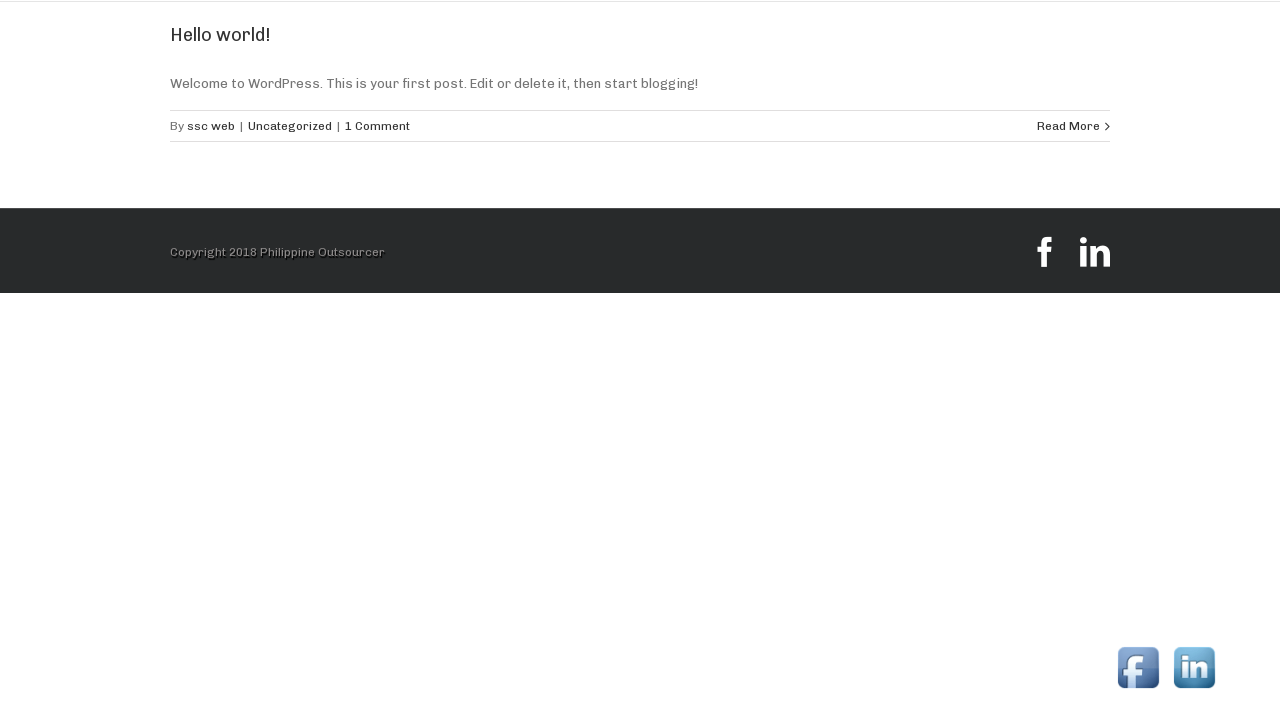

--- FILE ---
content_type: text/html; charset=UTF-8
request_url: http://www.meetmichaelknulst.com/2018/02/
body_size: 23426
content:
<!DOCTYPE html>
<html xmlns="http://www.w3.org/1999/xhtml" lang="en" xmlns:og="http://opengraphprotocol.org/schema/" xmlns:fb="http://www.facebook.com/2008/fbml">
<head>
	<meta http-equiv="X-UA-Compatible" content="IE=edge,chrome=1" />

	<meta http-equiv="Content-Type" content="text/html; charset=utf-8"/>

	<title>
	Meet Michael Knulst   &#8211;  2018  &#8211;  February	</title>

	
	<!--[if lte IE 8]>
	<script type="text/javascript" src="http://www.meetmichaelknulst.com/wp-content/themes/Avada/js/html5shiv.js"></script>
	<![endif]-->

	
		<meta name="viewport" content="width=device-width, initial-scale=1, maximum-scale=1" />
	
	
	
	
	
	
	<link rel='dns-prefetch' href='//www.google.com' />
<link rel='dns-prefetch' href='//fonts.googleapis.com' />
<link rel='dns-prefetch' href='//s.w.org' />
<link rel="alternate" type="application/rss+xml" title="Meet Michael Knulst &raquo; Feed" href="http://www.meetmichaelknulst.com/feed/" />
<link rel="alternate" type="application/rss+xml" title="Meet Michael Knulst &raquo; Comments Feed" href="http://www.meetmichaelknulst.com/comments/feed/" />
		<script type="text/javascript">
			window._wpemojiSettings = {"baseUrl":"https:\/\/s.w.org\/images\/core\/emoji\/11\/72x72\/","ext":".png","svgUrl":"https:\/\/s.w.org\/images\/core\/emoji\/11\/svg\/","svgExt":".svg","source":{"concatemoji":"http:\/\/www.meetmichaelknulst.com\/wp-includes\/js\/wp-emoji-release.min.js?ver=4.9.8"}};
			!function(a,b,c){function d(a,b){var c=String.fromCharCode;l.clearRect(0,0,k.width,k.height),l.fillText(c.apply(this,a),0,0);var d=k.toDataURL();l.clearRect(0,0,k.width,k.height),l.fillText(c.apply(this,b),0,0);var e=k.toDataURL();return d===e}function e(a){var b;if(!l||!l.fillText)return!1;switch(l.textBaseline="top",l.font="600 32px Arial",a){case"flag":return!(b=d([55356,56826,55356,56819],[55356,56826,8203,55356,56819]))&&(b=d([55356,57332,56128,56423,56128,56418,56128,56421,56128,56430,56128,56423,56128,56447],[55356,57332,8203,56128,56423,8203,56128,56418,8203,56128,56421,8203,56128,56430,8203,56128,56423,8203,56128,56447]),!b);case"emoji":return b=d([55358,56760,9792,65039],[55358,56760,8203,9792,65039]),!b}return!1}function f(a){var c=b.createElement("script");c.src=a,c.defer=c.type="text/javascript",b.getElementsByTagName("head")[0].appendChild(c)}var g,h,i,j,k=b.createElement("canvas"),l=k.getContext&&k.getContext("2d");for(j=Array("flag","emoji"),c.supports={everything:!0,everythingExceptFlag:!0},i=0;i<j.length;i++)c.supports[j[i]]=e(j[i]),c.supports.everything=c.supports.everything&&c.supports[j[i]],"flag"!==j[i]&&(c.supports.everythingExceptFlag=c.supports.everythingExceptFlag&&c.supports[j[i]]);c.supports.everythingExceptFlag=c.supports.everythingExceptFlag&&!c.supports.flag,c.DOMReady=!1,c.readyCallback=function(){c.DOMReady=!0},c.supports.everything||(h=function(){c.readyCallback()},b.addEventListener?(b.addEventListener("DOMContentLoaded",h,!1),a.addEventListener("load",h,!1)):(a.attachEvent("onload",h),b.attachEvent("onreadystatechange",function(){"complete"===b.readyState&&c.readyCallback()})),g=c.source||{},g.concatemoji?f(g.concatemoji):g.wpemoji&&g.twemoji&&(f(g.twemoji),f(g.wpemoji)))}(window,document,window._wpemojiSettings);
		</script>
		<style type="text/css">
img.wp-smiley,
img.emoji {
	display: inline !important;
	border: none !important;
	box-shadow: none !important;
	height: 1em !important;
	width: 1em !important;
	margin: 0 .07em !important;
	vertical-align: -0.1em !important;
	background: none !important;
	padding: 0 !important;
}
</style>
<link rel='stylesheet' id='contact-form-7-css'  href='http://www.meetmichaelknulst.com/wp-content/plugins/contact-form-7/includes/css/styles.css?ver=5.0.4' type='text/css' media='all' />
<link rel='stylesheet' id='acx_fsmi_styles-css'  href='http://www.meetmichaelknulst.com/wp-content/plugins/floating-social-media-icon/css/style.css?v=4.3&#038;ver=4.9.8' type='text/css' media='all' />
<link rel='stylesheet' id='optinforms-stylesheet-css'  href='http://www.meetmichaelknulst.com/wp-content/plugins/optin-forms/css/optinforms.css?ver=1.2.8.9' type='text/css' media='all' />
<link rel='stylesheet' id='optinforms-googleFont-css'  href='//fonts.googleapis.com/css?family=Damion&#038;ver=4.9.8' type='text/css' media='all' />
<link rel='stylesheet' id='avada-stylesheet-css'  href='http://www.meetmichaelknulst.com/wp-content/themes/Avada/style.css?ver=3.5.3' type='text/css' media='all' />
<!--[if lte IE 9]>
<link rel='stylesheet' id='avada-shortcodes-css'  href='http://www.meetmichaelknulst.com/wp-content/themes/Avada/shortcodes.css?ver=3.5.3' type='text/css' media='all' />
<![endif]-->
<link rel='stylesheet' id='avada-animations-css'  href='http://www.meetmichaelknulst.com/wp-content/themes/Avada/css/animations.css?ver=3.5.3' type='text/css' media='all' />
<!--[if lte IE 8]>
<link rel='stylesheet' id='avada-IE8-css'  href='http://www.meetmichaelknulst.com/wp-content/themes/Avada/css/ie8.css?ver=3.5.3' type='text/css' media='all' />
<![endif]-->
<!--[if IE]>
<link rel='stylesheet' id='avada-IE-css'  href='http://www.meetmichaelknulst.com/wp-content/themes/Avada/css/ie.css?ver=3.5.3' type='text/css' media='all' />
<![endif]-->
<link rel='stylesheet' id='avada-media-css'  href='http://www.meetmichaelknulst.com/wp-content/themes/Avada/css/media.css?ver=3.5.3' type='text/css' media='all' />
<link rel='stylesheet' id='popup-maker-site-css'  href='//www.meetmichaelknulst.com/wp-content/uploads/pum/pum-site-styles.css?generated=1539070158&#038;ver=1.7.30' type='text/css' media='all' />
<link rel='stylesheet' id='sccss_style-css'  href='http://www.meetmichaelknulst.com?sccss=1&#038;ver=4.9.8' type='text/css' media='all' />
<script type='text/javascript' src='http://www.meetmichaelknulst.com/wp-includes/js/jquery/jquery.js?ver=1.12.4'></script>
<script type='text/javascript' src='http://www.meetmichaelknulst.com/wp-includes/js/jquery/jquery-migrate.min.js?ver=1.4.1'></script>
<script type='text/javascript' src='http://www.meetmichaelknulst.com/wp-content/plugins/optin-forms/js/placeholder.js?ver=1.2.8.9'></script>
<link rel='https://api.w.org/' href='http://www.meetmichaelknulst.com/wp-json/' />
<link rel="EditURI" type="application/rsd+xml" title="RSD" href="http://www.meetmichaelknulst.com/xmlrpc.php?rsd" />
<link rel="wlwmanifest" type="application/wlwmanifest+xml" href="http://www.meetmichaelknulst.com/wp-includes/wlwmanifest.xml" /> 
<meta name="generator" content="WordPress 4.9.8" />



<!-- Starting Styles For Social Media Icon From Acurax International www.acurax.com -->
<style type='text/css'>
#divBottomRight img 
{
width: 55px; 
}
</style>
<!-- Ending Styles For Social Media Icon From Acurax International www.acurax.com -->



<!-- <meta name="NextGEN" version="3.0.13" /> -->
		<style type="text/css">.recentcomments a{display:inline !important;padding:0 !important;margin:0 !important;}</style>
		
	
	<!--[if lte IE 8]>
	<script type="text/javascript">
	jQuery(document).ready(function() {
	var imgs, i, w;
	var imgs = document.getElementsByTagName( 'img' );
	for( i = 0; i < imgs.length; i++ ) {
	    w = imgs[i].getAttribute( 'width' );
	    imgs[i].removeAttribute( 'width' );
	    imgs[i].removeAttribute( 'height' );
	}
	});
	</script>
	
	<script src="http://www.meetmichaelknulst.com/wp-content/themes/Avada/js/excanvas.js"></script>
	
	<![endif]-->
	
	<!--[if lte IE 9]>
	<script type="text/javascript">
	jQuery(document).ready(function() {
	
	// Combine inline styles for body tag
	jQuery('body').each( function() {	
		var combined_styles = '<style>';

		jQuery( this ).find( 'style' ).each( function() {
			combined_styles += jQuery(this).html();
			jQuery(this).remove();
		});

		combined_styles += '</style>';

		jQuery( this ).prepend( combined_styles );
	});
	});
	</script>
	<![endif]-->
	
	<script type="text/javascript">
	/*@cc_on
		@if (@_jscript_version == 10)
	    	document.write('<style type="text/css">.search input,#searchform input {padding-left:10px;} .avada-select-parent .avada-select-arrow,.select-arrow{height:33px;background-color:#ffffff;}.search input{padding-left:5px;}header .tagline{margin-top:3px;}.star-rating span:before {letter-spacing: 0;}.avada-select-parent .avada-select-arrow,.gravity-select-parent .select-arrow,.wpcf7-select-parent .select-arrow,.select-arrow{background: #fff;}.star-rating{width: 5.2em;}.star-rating span:before {letter-spacing: 0.1em;}</style>');
		@end
	@*/

	var doc = document.documentElement;
	doc.setAttribute('data-useragent', navigator.userAgent);
	</script>

	<style type="text/css">
		Avada_3.5.3{color:green;}
	
	
		html, body { background-color:#ffffff; }
		
	
	
	/*IE11 hack */
	@media screen and (-ms-high-contrast: active), (-ms-high-contrast: none) {
		.avada-select-parent .avada-select-arrow,.select-arrow, 
		.wpcf7-select-parent .select-arrow{height:33px;line-height:33px;}
		.gravity-select-parent .select-arrow{height:24px;line-height:24px;}
		
		#wrapper .gf_browser_ie.gform_wrapper .button,
		#wrapper .gf_browser_ie.gform_wrapper .gform_footer input.button{ padding: 0 20px; }
	}

	a:hover, .tooltip-shortcode{
	color:#9e9e9e;
}
#nav ul .current_page_item a, #nav ul .current-menu-item a, #nav ul > .current-menu-parent a,
#sticky-nav ul .current_page_item a, #sticky-nav ul .current-menu-item a, #sticky-nav ul > .current-menu-parent a,
.footer-area ul li a:hover,
.footer-area .tab-holder .news-list li .post-holder a:hover,
#slidingbar-area ul li a:hover,
.portfolio-tabs li.active a, .faq-tabs li.active a,
.project-content .project-info .project-info-box a:hover,
#main .post h2 a:hover,
#main .about-author .title a:hover,
span.dropcap,.footer-area a:hover,#slidingbar-area a:hover,.copyright a:hover,
#sidebar .widget_categories li a:hover,
#sidebar .widget li a:hover,
#nav ul a:hover, #sticky-nav ul a:hover,
.date-and-formats .format-box i,
h5.toggle:hover a,
.tooltip-shortcode,.content-box-percentage,
.woocommerce .address .edit:hover:after,
.my_account_orders .order-actions a:hover:after,
.more a:hover:after,.read-more:hover:after,.entry-read-more a:hover:after,.pagination-prev:hover:before,.pagination-next:hover:after,.bbp-topic-pagination .prev:hover:before,.bbp-topic-pagination .next:hover:after,
.single-navigation a[rel=prev]:hover:before,.single-navigation a[rel=next]:hover:after,
#sidebar .widget_nav_menu li a:hover:before,#sidebar .widget_categories li a:hover:before,
#sidebar .widget .recentcomments:hover:before,#sidebar .widget_recent_entries li a:hover:before,
#sidebar .widget_archive li a:hover:before,#sidebar .widget_pages li a:hover:before,
#sidebar .widget_links li a:hover:before,.side-nav .arrow:hover:after,.woocommerce-tabs .tabs a:hover .arrow:after,
.star-rating:before,.star-rating span:before,.price ins .amount, .avada-order-details .shop_table.order_details tfoot tr:last-child .amount,
.price > .amount,.woocommerce-pagination .prev:hover,.woocommerce-pagination .next:hover,.woocommerce-pagination .prev:hover:before,.woocommerce-pagination .next:hover:after,
.woocommerce-tabs .tabs li.active a,.woocommerce-tabs .tabs li.active a .arrow:after,
#wrapper .cart-checkout a:hover,#wrapper .cart-checkout a:hover:before,#wrapper .header-social .top-menu .cart-checkout a:hover,
.widget_shopping_cart_content .total .amount,.widget_layered_nav li a:hover:before,
.widget_product_categories li a:hover:before,#header-sticky .my-account-link-active:after,#header .my-account-link-active:after,.woocommerce-side-nav li.active a,.woocommerce-side-nav li.active a:after,.my_account_orders .order-number a,.shop_table .product-subtotal .amount,
.cart_totals .order-total .amount,form.checkout .shop_table tfoot .order-total .amount,#final-order-details .mini-order-details tr:last-child .amount,.rtl .more a:hover:before,.rtl .read-more:hover:before,.rtl .entry-read-more a:hover:before,#header-sticky .my-cart-link-active:after,.header-wrapper .my-cart-link-active:after,#wrapper #sidebar .current_page_item > a,#wrapper #sidebar .current-menu-item > a,#wrapper #sidebar .current_page_item > a:before,#wrapper #sidebar .current-menu-item > a:before,#wrapper .footer-area .current_page_item > a,#wrapper .footer-area .current-menu-item > a,#wrapper .footer-area .current_page_item > a:before,#wrapper .footer-area .current-menu-item > a:before,#wrapper #slidingbar-area .current_page_item > a,#wrapper #slidingbar-area .current-menu-item > a,#wrapper #slidingbar-area .current_page_item > a:before,#wrapper #slidingbar-area .current-menu-item > a:before,.side-nav ul > li.current_page_item > a,.side-nav li.current_page_ancestor > a,
.gform_wrapper span.ginput_total,.gform_wrapper span.ginput_product_price,.ginput_shipping_price,
.bbp-topics-front ul.super-sticky a:hover, .bbp-topics ul.super-sticky a:hover, .bbp-topics ul.sticky a:hover, .bbp-forum-content ul.sticky a:hover, .fusion-accordian .panel-title a:hover,#wrapper #jtwt .jtwt_tweet a:hover{
	color:#9e9e9e;
}
.fusion-content-boxes .heading-link:hover h2 {
	color:#9e9e9e !important;
}
.fusion-content-boxes .heading-link:hover .icon i, .fusion-accordian .panel-title a:hover .fa-fusion-box {
	background-color: #9e9e9e !important;
	border-color: #9e9e9e !important;
}

#sidebar .image .image-extras .image-extras-content a:hover { color: #333333; }
.star-rating:before,.star-rating span:before {
	color:#9e9e9e;
}
.tagcloud a:hover,#slidingbar-area .tagcloud a:hover,.footer-area .tagcloud a:hover{ color: #FFFFFF; text-shadow: none; -moz-text-shadow: none; -webkit-text-shadow: none; }
#nav ul .current_page_item a, #nav ul .current-menu-item a, #nav ul > .current-menu-parent a, #nav ul .current-menu-ancestor a, .navigation li.current-menu-ancestor a
#sticky-nav ul .current_page_item a, #sticky-nav ul .current-menu-item a, #sticky-nav ul > .current-menu-parent a, #sticky-nav li.current-menu-ancestor a
#nav ul ul,#sticky-nav ul ul,
.reading-box,
.portfolio-tabs li.active a, .faq-tabs li.active a,
#wrapper .pyre_tabs .tab-holder .tabs li.active a,
.post-content blockquote,
.progress-bar-content,
.pagination .current,
.bbp-topic-pagination .current,
.pagination a.inactive:hover,
.woocommerce-pagination .page-numbers.current,
.woocommerce-pagination .page-numbers:hover,
#wrapper .fusion-megamenu-wrapper .fusion-megamenu-holder,
#nav ul a:hover,#sticky-nav ul a:hover,.woocommerce-pagination .current,
.tagcloud a:hover,#header-sticky .my-account-link:hover:after,#header .my-account-link:hover:after,body #header-sticky .my-account-link-active:after,body #header .my-account-link-active:after,
#bbpress-forums div.bbp-topic-tags a:hover,
#wrapper .fusion-tabs .nav-tabs > .active > .tab-link:hover, #wrapper .fusion-tabs .nav-tabs > .active > .tab-link:focus,#wrapper .fusion-tabs .nav-tabs > .active > .tab-link,#wrapper .fusion-tabs.vertical-tabs .nav-tabs > li.active > .tab-link{
	border-color:#9e9e9e;
}
#wrapper .main-nav-search a:hover {border-top: 3px solid transparent;}
#wrapper .header-v4 .main-nav-search a:hover, #wrapper .header-v5 .main-nav-search a:hover {border-top: 0;}
#nav ul .current-menu-ancestor a,.navigation li.current-menu-ancestor a, #sticky-nav li.current-menu-ancestor a {
	color: #9e9e9e;
}
#wrapper .side-nav li.current_page_item a{
	border-right-color:#9e9e9e;
}
.rtl #wrapper .side-nav li.current_page_item a{
	border-left-color:#9e9e9e;
}
.header-v2 .header-social, .header-v3 .header-social, .header-v4 .header-social,.header-v5 .header-social,.header-v2{
	border-top-color:#9e9e9e;
}

.fusion-accordian .panel-title .active .fa-fusion-box,
ul.circle-yes li:before,
.circle-yes ul li:before,
.progress-bar-content,
.pagination .current,
.bbp-topic-pagination .current,
.header-v3 .header-social,.header-v4 .header-social,.header-v5 .header-social,
.date-and-formats .date-box,.table-2 table thead,
.onsale,.woocommerce-pagination .current,
.woocommerce .social-share li a:hover i,
.price_slider_wrapper .ui-slider .ui-slider-range,
.tagcloud a:hover,.cart-loading,
#toTop:hover,
#bbpress-forums div.bbp-topic-tags a:hover,
#wrapper .search-table .search-button input[type="submit"]:hover,
ul.arrow li:before,
p.demo_store,
.avada-myaccount-data .digital-downloads li:before, .avada-thank-you .order_details li:before{
	background-color:#9e9e9e;
}
.woocommerce .social-share li a:hover i {
	border-color:#9e9e9e;
}
.bbp-topics-front ul.super-sticky, .bbp-topics ul.super-sticky, .bbp-topics ul.sticky, .bbp-forum-content ul.sticky	{
	background-color: #ffffe8;
	opacity: 1;
}


#slidingbar {
	background-color:#363839;
	background-color:rgba(54,56,57,1);
}
.sb_toggle {
	border-color: transparent #363839 transparent transparent;
	border-color: transparent rgba(54,56,57,1) transparent transparent;
}
#wrapper #slidingbar-area .pyre_tabs .tab-holder .tabs li {
	border-color: #363839;
	border-color: rgba(54,56,57,1);
}

	#header-sticky .my-cart-link:after, #header-sticky a.search-link:after,
	#header .my-cart-link:after, #header a.search-link:after,
	#small-nav .my-cart-link:after, #small-nav a.search-link:after{ border: none; }
.mobile-nav-holder .mobile-selector, 
.mobile-topnav-holder .mobile-selector, 
#mobile-nav {
	background-color: #f9f9f9}
.mobile-nav-holder .mobile-selector, .mobile-topnav-holder .mobile-selector, #mobile-nav, #mobile-nav li a, #mobile-nav li a:hover, .mobile-nav-holder .mobile-selector .selector-down { border-color: #dadada; }
.mobile-nav-holder .mobile-selector .selector-down:before{color:#dadada;}
#mobile-nav li a:hover {
	background-color: #f6f6f6}



body #header-sticky.sticky-header .sticky-shadow{background:rgba(255, 255, 255, 0.97);}
.no-rgba #header-sticky.sticky-header .sticky-shadow{background:#ffffff; filter: progid: DXImageTransform.Microsoft.Alpha(Opacity=97); opacity: 0.97;}

#header,#small-nav{
	background-color:#ffffff;
}

#main,#wrapper,
.fusion-separator .icon-wrapper, html, body, .bbp-arrow { background-color:#ffffff; }

.footer-area{
	background-color:#363839;
}
#wrapper .footer-area .pyre_tabs .tab-holder .tabs li {
	border-color:#363839;
}

.footer-area{
	border-color:#e9eaee;
}

#footer{
	background-color:#282a2b;
}

#footer{
	border-color:#4b4c4d;
}

.sep-boxed-pricing .panel-heading{
	background-color:#c4c4c4;
	border-color:#c4c4c4;
}
.fusion-pricing-table .panel-body .price .integer-part, .fusion-pricing-table .panel-body .price .decimal-part{
	color:#c4c4c4;
}
.image .image-extras{
	background-image: linear-gradient(top, rgba(232,232,232,1) 0%, rgba(214,214,214,1) 100%);
	background-image: -o-linear-gradient(top, rgba(232,232,232,1) 0%, rgba(214,214,214,1) 100%);
	background-image: -moz-linear-gradient(top, rgba(232,232,232,1) 0%, rgba(214,214,214,1) 100%);
	background-image: -webkit-linear-gradient(top, rgba(232,232,232,1) 0%, rgba(214,214,214,1) 100%);
	background-image: -ms-linear-gradient(top, rgba(232,232,232,1) 0%, rgba(214,214,214,1) 100%);

	background-image: -webkit-gradient(
		linear,
		left top,
		left bottom,
		color-stop(0, rgba(232,232,232,1)),
		color-stop(1, rgba(214,214,214,1))
	);
	filter: progid:DXImageTransform.Microsoft.gradient(startColorstr='#e8e8e8', endColorstr='#d6d6d6')
			progid: DXImageTransform.Microsoft.Alpha(Opacity=0);
}
.no-cssgradients .image .image-extras{
	background:#e8e8e8;
}
.image:hover .image-extras {
	filter: progid:DXImageTransform.Microsoft.gradient(startColorstr='#e8e8e8', endColorstr='#d6d6d6')
 			progid: DXImageTransform.Microsoft.Alpha(Opacity=100);
 }
.portfolio-one .button,
#main .comment-submit,
#reviews input#submit,
.comment-form input[type="submit"],
.wpcf7-form input[type="submit"],.wpcf7-submit,
.bbp-submit-wrapper button,
.button-default,
.button.default,
.price_slider_amount button,
.gform_wrapper .gform_button,
.woocommerce .single_add_to_cart_button,
.woocommerce .shipping-calculator-form .button,
.woocommerce form.checkout #place_order,
.woocommerce .checkout_coupon .button,
.woocommerce .login .button,
.woocommerce .register .button,
.woocommerce .avada-order-details .order-again .button,
.woocommerce .avada-order-details .order-again .button{
	background: #e8e8e8;
	color: #787878;
	
		
	background-image: -webkit-gradient( linear, left bottom, left top, from( #d6d6d6 ), to( #e8e8e8 ) );
	background-image: -webkit-linear-gradient( bottom,#d6d6d6, #e8e8e8 );
	background-image:    -moz-linear-gradient( bottom, #d6d6d6, #e8e8e8 );
	background-image:      -o-linear-gradient( bottom, #d6d6d6, #e8e8e8 );
	background-image: linear-gradient( to top,#d6d6d6, #e8e8e8 );	

	filter: progid:DXImageTransform.Microsoft.gradient(startColorstr='#e8e8e8', endColorstr='#d6d6d6');
		
	-webkit-transition: all .2s;
	-moz-transition: all .2s;
	-ms-transition: all .2s;	
	-o-transition: all .2s;
	transition: all .2s;	
}
.no-cssgradients .portfolio-one .button,
.no-cssgradients #main .comment-submit,
.no-cssgradients #reviews input#submit,
.no-cssgradients .comment-form input[type="submit"],
.no-cssgradients .wpcf7-form input[type="submit"],
.no-cssgradients .wpcf7-submit,
.no-cssgradients .bbp-submit-wrapper button,
.no-cssgradients .button-default,
.no-cssgradients .button.default,
.no-cssgradients .price_slider_amount button,
.no-cssgradients .gform_wrapper .gform_button,
.no-cssgradients .woocommerce .single_add_to_cart_button,
.no-cssgradients .woocommerce .shipping-calculator-form .button,
.no-cssgradients .woocommerce form.checkout #place_order,
.no-cssgradients .woocommerce .checkout_coupon .button,
.no-cssgradients .woocommerce .login .button,
.no-cssgradients .woocommerce .register .button,
.no-cssgradients .woocommerce .avada-order-details .order-again .button{
	background:#e8e8e8;
}
.portfolio-one .button:hover,
#main .comment-submit:hover,
#reviews input#submit:hover,
.comment-form input[type="submit"]:hover,
.wpcf7-form input[type="submit"]:hover,.wpcf7-submit:hover,
.bbp-submit-wrapper button:hover,
.button-default:hover,
.button.default:hover,
.price_slider_amount button:hover,
.gform_wrapper .gform_button:hover,
.woocommerce .single_add_to_cart_button:hover,
.woocommerce .shipping-calculator-form .button:hover,
.woocommerce form.checkout #place_order:hover,
.woocommerce .checkout_coupon .button:hover,
.woocommerce .login .button:hover,
.woocommerce .register .button:hover,
.woocommerce .avada-order-details .order-again .button:hover{
	background: #d6d6d6;
	color: #787878;
	
		
	background-image: -webkit-gradient( linear, left bottom, left top, from( #e8e8e8 ), to( #d6d6d6 ) );
	background-image: -webkit-linear-gradient( bottom, #e8e8e8, #d6d6d6 );
	background-image:    -moz-linear-gradient( bottom, #e8e8e8}, #d6d6d6 );
	background-image:      -o-linear-gradient( bottom, #e8e8e8, #d6d6d6 );
	background-image: linear-gradient( to top, #e8e8e8, #d6d6d6 );

	filter: progid:DXImageTransform.Microsoft.gradient(startColorstr='#d6d6d6', endColorstr='#e8e8e8');
	}
.no-cssgradients .portfolio-one .button:hover,
.no-cssgradients #main .comment-submit:hover,
.no-cssgradients #reviews input#submit:hover,
.no-cssgradients .comment-form input[type="submit"]:hover,
.no-cssgradients .wpcf7-form input[type="submit"]:hover,
.no-cssgradients .wpcf7-submit:hover,
.no-cssgradients .bbp-submit-wrapper button:hover,
.no-cssgradients .button-default:hover,
.no-cssgradinets .button.default:hover,
.no-cssgradients .price_slider_amount button:hover,
.no-cssgradients .gform_wrapper .gform_button:hover,
.no-cssgradients .woocommerce .single_add_to_cart_button:hover
.no-cssgradients .woocommerce .shipping-calculator-form .button:hover,
.no-cssgradients .woocommerce form.checkout #place_order:hover,
.no-cssgradients .woocommerce .checkout_coupon .button:hover,
.no-cssgradients .woocommerce .login .button:hover,
.no-cssgradients .woocommerce .register .button:hover,
.no-cssgradients .woocommerce .avada-order-details .order-again .button:hover{
	background:#d6d6d6;
}

.image .image-extras .image-extras-content .icon.link-icon, .image .image-extras .image-extras-content .icon.gallery-icon { background-color:#333333; }
.image-extras .image-extras-content h3, .image .image-extras .image-extras-content h3 a, .image .image-extras .image-extras-content h4, .image .image-extras .image-extras-content h4 a,.image .image-extras .image-extras-content h3, .image .image-extras .image-extras-content h2, .image .image-extras .image-extras-content a,.image .image-extras .image-extras-content .cats,.image .image-extras .image-extras-content .cats a{ color:#333333; }

.page-title-container{border-color:#d2d3d4;}

.footer-area{
	
		padding-top: 43px;
	
		padding-bottom: 40px;
	}

#footer{
		padding-top: 18px;
	
		padding-bottom: 16px;
	}

.fontawesome-icon.circle-yes{
	background-color:#333333;
}

.fontawesome-icon.circle-yes{
	border-color:#333333;
}

.fontawesome-icon,
.avada-myaccount-data .digital-downloads li:before,
.avada-myaccount-data .digital-downloads li:after,
.avada-thank-you .order_details li:before,
.avada-thank-you .order_details li:after,
.post-content .error-menu li:before,
.post-content .error-menu li:after{
	color:#ffffff;
}

.fusion-title .title-sep,.product .product-border{
	border-color:#e0dede;
}

.review blockquote q,.post-content blockquote,form.checkout .payment_methods .payment_box{
	background-color:#f6f6f6;
}
.fusion-testimonials .author:after{
	border-top-color:#f6f6f6;
}

.review blockquote q,.post-content blockquote{
	color:#747474;
}



body,#wrapper #nav ul li ul li a,#wrapper #sticky-nav ul li ul li a,
#wrapper .fusion-megamenu-wrapper .fusion-megamenu-widgets-container,
.more,
.avada-container h3,
.meta .date,
.review blockquote q,
.review blockquote div strong,
.image .image-extras .image-extras-content h4,
.image .image-extras .image-extras-content h4 a,
.project-content .project-info h4,
.post-content blockquote,
.button-default, .button-large, .button-small, .button-medium,.button-xlarge,
.button.large, .button.small, .button.medium,.button.xlarge,
.ei-title h3,.cart-contents,
.comment-form input[type="submit"],
.wpcf7-form input[type="submit"],
.gform_wrapper .gform_button,
.woocommerce-success-message .button,
.woocommerce .single_add_to_cart_button,
.woocommerce .shipping-calculator-form .button,
.woocommerce form.checkout #place_order,
.woocommerce .checkout_coupon .button,
.woocommerce .login .button,
.woocommerce .register .button,
.page-title h3,
.blog-shortcode h3.timeline-title,
#reviews #comments > h2,
.image .image-extras .image-extras-content h3,
.image .image-extras .image-extras-content h2,
.image .image-extras .image-extras-content a,
.image .image-extras .image-extras-content .cats,
.image .image-extras .image-extras-content .cats a,
.image .image-extras .image-extras-content .price {
	font-family:"Chivo", Arial, Helvetica, sans-serif;
}

.avada-container h3,
.review blockquote div strong,
.footer-area  h3,
#slidingbar-area  h3,
.button-default, .button-large, .button-small, .button-medium,.button-xlarge,
.button.large, .button.small, .button.medium,.button.xlarge,
.woocommerce .single_add_to_cart_button,
.woocommerce .shipping-calculator-form .button,
.woocommerce form.checkout #place_order,
.woocommerce .checkout_coupon .button,
.woocommerce .login .button,
.woocommerce .register .button,
.woocommerce .avada-order-details .order-again .button,
.comment-form input[type="submit"],
.wpcf7-form input[type="submit"],
.gform_wrapper .gform_button{
	font-weight:bold;
}
.meta .date,
.review blockquote q,
.post-content blockquote{
	font-style:italic;
}


#nav, #sticky-nav, .navigation,
.side-nav li a{
	font-family:"Chivo", Arial, Helvetica, sans-serif;
}


#main .reading-box h2,
#main h2,
.page-title h1,
.image .image-extras .image-extras-content h3,.image .image-extras .image-extras-content h3 a,
#main .post h2,
#sidebar .widget h3,
#wrapper .tab-holder .tabs li a,
.share-box h4,
.project-content h3,
.author .author_title,
.fusion-pricing-table .title-row,
.fusion-pricing-table .pricing-row,
.fusion-person .person-desc .person-author .person-author-wrapper,
.fusion-accordian .panel-title,
.fusion-accordian .panel-title a,
.post-content h1, .post-content h2, .post-content h3, .post-content h4, .post-content h5, .post-content h6,
.ei-title h2, #header-sticky,#header .tagline,
table th,.project-content .project-info h4,
.woocommerce-success-message .msg,.product-title, .cart-empty,
#wrapper .fusion-megamenu-wrapper .fusion-megamenu-title,
.main-flex .slide-content h2, .main-flex .slide-content h3,
.fusion-modal .modal-title, .popover .popover-title,
.fusion-flip-box .flip-box-heading-back, .fusion-person .person-desc .person-author .person-name, .fusion-person .person-desc .person-author .person-title{
	font-family:"Chivo", Arial, Helvetica, sans-serif;
}


.footer-area  h3,#slidingbar-area  h3{
	font-family:"Chivo", Arial, Helvetica, sans-serif;
}

body,#sidebar .slide-excerpt h2, .footer-area .slide-excerpt h2,#slidingbar-area .slide-excerpt h2,
#jtwt .jtwt_tweet, #sidebar #jtwt .jtwt_tweet {
	font-size:13px;
		line-height:20px;
}
.project-content .project-info h4,.gform_wrapper label,.gform_wrapper .gfield_description,
.footer-area ul, #slidingbar-area ul, .tab-holder .news-list li .post-holder a,
.tab-holder .news-list li .post-holder .meta, .review blockquote q{
	font-size:13px;
		line-height:20px;
}
.blog-shortcode h3.timeline-title { font-size:13px;line-height:13px; }
.counter-box-content, .fusion-alert,.fusion-progressbar .sr-only{ font-size:13px; }

body,#sidebar .slide-excerpt h2, .footer-area .slide-excerpt h2,#slidingbar-area .slide-excerpt h2{
	line-height:20px;
}
.project-content .project-info h4,.fusion-accordian .panel-body{
	line-height:20px;
}

#nav,#sticky-nav,.navigation,a.search-link{font-size:14px;}

#wrapper #nav ul li ul li a, #wrapper #sticky-nav ul li ul li a{font-size:13px;}

.header-social *{font-size:12px;}

.page-title ul li,page-title ul li a{font-size:10px;}

.side-nav li a{font-size:14px;}

#sidebar .widget h3{font-size:13px;}

#slidingbar-area h3{font-size:13px;line-height:13px;}

.footer-area h3{font-size:13px;line-height:13px;}

.copyright{font-size:12px;}

#wrapper .fusion-megamenu-wrapper .fusion-megamenu-title{font-size:1px;}

.post-content h1{
	font-size:32px;
		line-height:48px;
}

.post-content h1{
	line-height:48px;
}

#wrapper .post-content h2,#wrapper .fusion-title h2,#wrapper #main .post-content .fusion-title h2,#wrapper .title h2,#wrapper #main .post-content .title h2,#wrapper  #main .post h2, #wrapper  #main .post h2, #wrapper .woocommerce .checkout h3, #main .portfolio h2 {
	font-size:18px;
		line-height:27px;
}

#wrapper .post-content h2,#wrapper .fusion-title h2,#wrapper #main .post-content .fusion-title h2,#wrapper .title h2,#wrapper #main .post-content .title h2,#wrapper #main .post h2,#wrapper  .woocommerce .checkout h3, .cart-empty{
	line-height:27px;
}

.post-content h3,.project-content h3,#header .tagline,.product-title{
	font-size:16px;
		line-height:24px;
}
p.demo_store,.fusion-modal .modal-title { font-size:16px; }

.post-content h3,.project-content h3,#header .tagline,.product-title{
	line-height:24px;
}

.post-content h4, .portfolio-item .portfolio-content h4, .image-extras .image-extras-content h3, .image-extras .image-extras-content h3 a, .image .image-extras .image-extras-content a,
.fusion-person .person-author-wrapper .person-name, .fusion-person .person-author-wrapper .person-title
{
	font-size:13px;
		line-height:20px;
}
#wrapper .tab-holder .tabs li a,.person-author-wrapper, #reviews #comments > h2,
.popover .popover-title,.fusion-flip-box .flip-box-heading-back{
	font-size:13px;
}
.fusion-accordian .panel-title a{font-size:13px;}
.share-box h4 {font-size:13px;line-height:13px;}

.post-content h4, #reviews #comments > h2,
.fusion-person .person-author-wrapper .person-name, .fusion-person .person-author-wrapper .person-title {
	line-height:20px;
}

.post-content h5{
	font-size:12px;
		line-height:18px;
}

.post-content h5{
	line-height:18px;
}

.post-content h6{
	font-size:11px;
		line-height:17px;
}

.post-content h6{
	line-height:17px;
}

.ei-title h2{
	font-size:42px;
		line-height:63px;
}

.ei-title h3{
	font-size:20px;
		line-height:30px;
}

.image .image-extras .image-extras-content h4, .image .image-extras .image-extras-content h4 a, .image .image-extras .image-extras-content .cats, .image .image-extras .image-extras-content .cats a, .fusion-recent-posts .columns .column .meta {
	font-size:12px;
		line-height:18px;
}
.post .meta-info, .fusion-blog-grid .entry-meta-single, .fusion-blog-timeline .entry-meta-single, .fusion-blog-grid .entry-comments, .fusion-blog-timeline .entry-comments, .fusion-blog-grid .entry-read-more, .fusion-blog-timeline .entry-read-more, .fusion-blog-medium .entry-meta, .fusion-blog-large .entry-meta, .fusion-blog-medium-alternate .entry-meta, .fusion-blog-large-alternate .entry-meta, .fusion-blog-medium-alternate .entry-read-more, .fusion-blog-large-alternate .entry-read-more, .fusion-recent-posts .columns .column .meta, .post .single-line-meta { font-size:12px; }

.cart-contents *, .top-menu .cart-content a .cart-title, .top-menu .cart-content a .quantity, .image .image-extras .image-extras-content .product-buttons a, .product-buttons a, #header-sticky .cart-content a .cart-title, #header-sticky .cart-content a .quantity, #header .cart-content a .cart-title, #header .cart-content a .quantity, .sticky-header #sticky-nav .cart-checkout a, #header .cart-checkout a {
	font-size:12px;
		line-height:18px;
}

.pagination, .woocommerce-pagination, .pagination .pagination-next, .woocommerce-pagination .next, .pagination .pagination-prev, .woocommerce-pagination .prev { font-size:12px; }

body,.post .post-content,.post-content blockquote,#wrapper .tab-holder .news-list li .post-holder .meta,#sidebar #jtwt,#wrapper .meta,.review blockquote div,.search input,.project-content .project-info h4,.title-row,.simple-products-slider .price .amount,
.quantity .qty,.quantity .minus,.quantity .plus,.timeline-layout h3.timeline-title, .blog-timeline-layout h3.timeline-title, #reviews #comments > h2{color:#747474;}

.post-content h1,.title h1,.woocommerce-success-message .msg, .woocommerce-message{
	color:#333333;
}

#main .post h2,.post-content h2,.fusion-title h2,.title h2,.woocommerce-tabs h2,.search-page-search-form h2, .cart-empty, .woocommerce h2, .woocommerce .checkout h3{
	color:#333333;
}

.post-content h3,#sidebar .widget h3,.project-content h3,.fusion-title h3,.title h3,#header .tagline,.person-author-wrapper span,.product-title{
	color:#333333;
}

.post-content h4,.project-content .project-info h4,.share-box h4,.fusion-title h4,.title h4,#wrapper .tab-holder .tabs li a, .fusion-accordian .panel-title a{
	color:#333333;
}

.post-content h5,.fusion-title h5,.title h5{
	color:#333333;
}

.post-content h6,.fusion-title h6,.title h6{
	color:#333333;
}

.page-title h1{
	color:#333333;
}

.sep-boxed-pricing .panel-heading h3{
	color:#333333;
}

.full-boxed-pricing.fusion-pricing-table .panel-heading h3{
	color:#333333;
}

body a,
body a:before,
body a:after,
.single-navigation a[rel="prev"]:before,
.single-navigation a[rel="next"]:after
{color:#333333;}
.project-content .project-info .project-info-box a,#sidebar .widget li a, #sidebar .widget .recentcomments, #sidebar .widget_categories li, #main .post h2 a, .about-author .title a,
.shop_attributes tr th,.image-extras a,.products-slider .price .amount,z.my_account_orders thead tr th,.shop_table thead tr th,.cart_totals table th,form.checkout .shop_table tfoot th,form.checkout .payment_methods label,#final-order-details .mini-order-details th,#main .product .product_title,.shop_table.order_details tr th
{color:#333333;}

body #toTop:before {color:#fff;}

.page-title ul li,.page-title ul li a{color:#333333;}

#slidingbar-area h3{color:#DDDDDD;}

#slidingbar-area,#slidingbar-area article.col,#slidingbar-area #jtwt,#slidingbar-area #jtwt .jtwt_tweet{color:#8C8989;}

#slidingbar-area a, #slidingbar-area #jtwt .jtwt_tweet a, #wrapper #slidingbar-area .pyre_tabs .tab-holder .tabs li a{color:#BFBFBF;}

#sidebar .widget h3, #sidebar .widget .heading h3{color:#333333;}

.footer-area h3{color:#DDDDDD;}

.footer-area,.footer-area article.col,.footer-area #jtwt,.footer-area #jtwt .jtwt_tweet,.copyright{color:#8C8989;}

.footer-area a,.footer-area #jtwt .jtwt_tweet a, #wrapper .footer-area .pyre_tabs .tab-holder .tabs li a,.footer-area .tab-holder .news-list li .post-holder a,.copyright a{color:#BFBFBF;}

#nav ul a,#sticky-nav ul a,.side-nav li a,#header-sticky .cart-content a,#header-sticky .cart-content a:hover,#header .cart-content a,#header .cart-content a:hover,#small-nav .cart-content a,
#small-nav .cart-content a:hover,#wrapper .header-social .top-menu .cart > a,#wrapper .header-social .top-menu .cart > a > .amount,
#wrapper .header-social .top-menu .cart-checkout a, #wrapper .fusion-megamenu-wrapper .fusion-megamenu-title,.my-cart-link:after,a.search-link:after
{color:#333333;}
#header-sticky .my-account-link:after, #header .my-account-link:after{border-color:#333333;}

#nav ul .current-menu-ancestor a, .navigation li.current-menu-ancestor a, #sticky-nav li.current-menu-ancestor a,#nav ul .current_page_item a, #nav ul .current-menu-item a, #nav ul > .current-menu-parent a, #nav ul ul,#wrapper .fusion-megamenu-wrapper .fusion-megamenu-holder,.navigation li.current-menu-ancestor a,#nav ul li a:hover,
#sticky-nav ul .current_page_item a, #sticky-nav ul .current-menu-item a, #sticky-nav ul > .current-menu-parent a, #sticky-nav ul ul,#sticky-nav li.current-menu-ancestor a,.navigation li.current-menu-ancestor a,#sticky-nav ul li a:hover,
#header-sticky .my-cart-link-active:after, .header-wrapper .my-cart-link-active:after
{color:#9e9e9e;border-color:#9e9e9e;}
#nav ul ul,#sticky-nav ul ul{border-color:#9e9e9e;}

#wrapper .main-nav-search a:hover {border-top: 3px solid transparent;}

#nav ul ul,#sticky-nav ul ul,
#wrapper .fusion-megamenu-wrapper .fusion-megamenu-holder,
#nav ul .login-box,#sticky-nav ul .login-box,
#nav ul .cart-contents,#sticky-nav ul .cart-contents,
#small-nav ul .login-box,#small-nav ul .cart-contents,
#main-nav-search-form, #sticky-nav-search-form
{background-color:#f2efef;}

#wrapper #nav ul li ul li a,#wrapper #sticky-nav ul li ul li a,.side-nav li li a,.side-nav li.current_page_item li a
{color:#333333;}
#wrapper .fusion-megamenu-wrapper .fusion-megamenu-bullet, .fusion-megamenu-bullet{border-left-color:#333333;}

.ei-title h2{color:#333333;}

.ei-title h3{color:#747474;}

#wrapper .header-social .header-info, #wrapper .header-social a {color:#ffffff;}
#wrapper .header-social .mobile-topnav-holder li a {color: #333333;}

.header-social .menu .sub-menu {width:100px;}


.sep-single,.sep-double,.sep-dashed,.sep-dotted,.search-page-search-form,#sidebar .widget_nav_menu li, #sidebar .widget_categories li, #sidebar .widget_product_categories li, #sidebar .widget_meta li, #sidebar .widget .recentcomments, #sidebar .widget_recent_entries li, #sidebar .widget_archive li, #sidebar .widget_pages li, #sidebar .widget_links li, #sidebar .widget_layered_nav li, #sidebar .widget_product_categories li{border-color:#e0dede;}
.ls-avada, .avada-skin-rev,.es-carousel-wrapper.fusion-carousel-small .es-carousel ul li img,.fusion-accordian .fusion-panel,.progress-bar,
#small-nav,.portfolio-tabs,.faq-tabs,.single-navigation,.project-content .project-info .project-info-box,
.fusion-blog-medium-alternate .post, .fusion-blog-large-alternate .post,
.post .meta-info,.grid-layout .post,.grid-layout .post .content-sep,
.grid-layout .post .flexslider,.timeline-layout .post,.timeline-layout .post .content-sep,
.timeline-layout .post .flexslider,h3.timeline-title,.timeline-arrow,
.fusion-counters-box .fusion-counter-box .counter-box-border, tr td,
.table, .table > thead > tr > th, .table > tbody > tr > th, .table > tfoot > tr > th, .table > thead > tr > td, .table > tbody > tr > td, .table > tfoot > tr > td,
.table-1 table,.table-1 table th,.table-1 tr td,
.table-2 table thead,.table-2 tr td,
#sidebar .widget li a,#sidebar .widget .recentcomments,#sidebar .widget_categories li,
#wrapper .pyre_tabs .tab-holder,.commentlist .the-comment,
.side-nav,#wrapper .side-nav li a,.rtl .side-nav,h5.toggle.active + .toggle-content,
#wrapper .side-nav li.current_page_item li a,.tabs-vertical .tabset,
.tabs-vertical .tabs-container .tab_content,.pagination a.inactive,.woocommerce-pagination .page-numbers,.bbp-topic-pagination .page-numbers,.rtl .woocommerce .social-share li,.author .author_social, .fusion-blog-medium .entry-meta, .fusion-blog-large .entry-meta
{border-color:#e0dede;}
.side-nav li a,#sidebar .product_list_widget li,#sidebar .widget_layered_nav li,.price_slider_wrapper,.tagcloud a,
#customer_login_box,.avada_myaccount_user,#wrapper .myaccount_user_container span,
.woocommerce-side-nav li a,.woocommerce-content-box,.woocommerce-content-box h2,.my_account_orders tr,.woocommerce .address h4,.shop_table tr,.cart_totals .total,.chzn-container-single .chzn-single,.chzn-container-single .chzn-single div,.chzn-drop,form.checkout .shop_table tfoot,.input-radio,#final-order-details .mini-order-details tr:last-child,p.order-info,.cart-content a img,.panel.entry-content,
.woocommerce-tabs .tabs li a,.woocommerce .social-share,.woocommerce .social-share li,.quantity,.quantity .minus, .quantity .qty,.shop_attributes tr,.woocommerce-success-message,#reviews li .comment-text,
.cart_totals, .shipping_calculator, .coupon, .woocommerce .cross-sells, #customer_login .col-1, #customer_login .col-2, .woocommerce-message, .woocommerce form.checkout #customer_details .col-1, .woocommerce form.checkout #customer_details .col-2,
.cart_totals h2, .shipping_calculator h2, .coupon h2, .woocommerce .checkout h3, #customer_login h2, .woocommerce .cross-sells h2, .order-total, .woocommerce .addresses .title, #main .cart-empty, #main .return-to-shop
{border-color:#e0dede;}
.price_slider_wrapper .ui-widget-content{background-color:#e0dede;}
.gform_wrapper .gsection{border-bottom:1px dotted #e0dede;}

.quantity .minus,.quantity .plus{background-color:#fbfaf9;}

.quantity .minus:hover,.quantity .plus:hover{background-color:#ffffff;}

#slidingbar-area .widget_categories li a, #slidingbar-area li.recentcomments, #slidingbar-area ul li a, #slidingbar-area .product_list_widget li {border-bottom: 1px solid #282A2B;}
#slidingbar-area .tagcloud a, #wrapper #slidingbar-area .pyre_tabs .tab-holder .tabs-wrapper, #wrapper #slidingbar-area .pyre_tabs .tab-holder .news-list li {border-color: #282A2B;}

.footer-area .widget_categories li a, .footer-area li.recentcomments, .footer-area ul li a, .footer-area .product_list_widget li, .footer-area .tagcloud a,#wrapper .footer-area .pyre_tabs .tab-holder .tabs-wrapper, #wrapper .footer-area .pyre_tabs .tab-holder .news-list li, .footer-area .widget_recent_entries li {border-color: #505152;}

input#s,#comment-input input,#comment-textarea textarea,.comment-form-comment textarea,.input-text, .post-password-form .password,
.wpcf7-form .wpcf7-text,.wpcf7-form .wpcf7-quiz,.wpcf7-form .wpcf7-number,.wpcf7-form textarea,.wpcf7-form .wpcf7-select,.wpcf7-captchar,.wpcf7-form .wpcf7-date,
.gform_wrapper .gfield input[type=text],.gform_wrapper .gfield input[type=email],.gform_wrapper .gfield textarea,.gform_wrapper .gfield select,
#bbpress-forums .bbp-search-form #bbp_search,.bbp-reply-form input#bbp_topic_tags,.bbp-topic-form input#bbp_topic_title, .bbp-topic-form input#bbp_topic_tags, .bbp-topic-form select#bbp_stick_topic_select, .bbp-topic-form select#bbp_topic_status_select,#bbpress-forums div.bbp-the-content-wrapper textarea.bbp-the-content,
.main-nav-search-form input,.search-page-search-form input,.chzn-container-single .chzn-single,.chzn-container .chzn-drop,
.avada-select-parent select,.avada-select-parent .avada-select-arrow, #wrapper .select-arrow,
#lang_sel_click a.lang_sel_sel,
#lang_sel_click ul ul a, #lang_sel_click ul ul a:visited,
#lang_sel_click a, #lang_sel_click a:visited,#wrapper .search-table .search-field input{
background-color:#ffffff;}

input#s,input#s .placeholder,#comment-input input,#comment-textarea textarea,#comment-input .placeholder,#comment-textarea .placeholder,.comment-form-comment textarea,.input-text, .post-password-form .password,
.wpcf7-form .wpcf7-text,.wpcf7-form .wpcf7-quiz,.wpcf7-form .wpcf7-number,.wpcf7-form textarea,.wpcf7-form .wpcf7-select,.wpcf7-select-parent .select-arrow,.wpcf7-captchar,.wpcf7-form .wpcf7-date,
.gform_wrapper .gfield input[type=text],.gform_wrapper .gfield input[type=email],.gform_wrapper .gfield textarea,.gform_wrapper .gfield select,
#bbpress-forums .bbp-search-form #bbp_search,.bbp-reply-form input#bbp_topic_tags,.bbp-topic-form input#bbp_topic_title, .bbp-topic-form input#bbp_topic_tags, .bbp-topic-form select#bbp_stick_topic_select, .bbp-topic-form select#bbp_topic_status_select,#bbpress-forums div.bbp-the-content-wrapper textarea.bbp-the-content,
.main-nav-search-form input,.search-page-search-form input,.chzn-container-single .chzn-single,.chzn-container .chzn-drop,.avada-select-parent select, #wrapper .search-table .search-field input
{color:#aaa9a9;}
input#s::-webkit-input-placeholder,#comment-input input::-webkit-input-placeholder,.post-password-form .password::-webkit-input-placeholder,#comment-textarea textarea::-webkit-input-placeholder,.comment-form-comment textarea::-webkit-input-placeholder,.input-text::-webkit-input-placeholder{color:#aaa9a9;}
input#s:-moz-placeholder,#comment-input input:-moz-placeholder,.post-password-form .password::-moz-input-placeholder,#comment-textarea textarea:-moz-placeholder,.comment-form-comment textarea:-moz-placeholder,.input-text:-moz-placeholder,
input#s:-ms-input-placeholder,#comment-input input:-ms-input-placeholder,.post-password-form .password::-ms-input-placeholder,#comment-textarea textarea:-moz-placeholder,.comment-form-comment textarea:-ms-input-placeholder,.input-text:-ms-input-placeholder
{color:#aaa9a9;}

input#s,#comment-input input,#comment-textarea textarea,.comment-form-comment textarea,.input-text, .post-password-form .password,
.wpcf7-form .wpcf7-text,.wpcf7-form .wpcf7-quiz,.wpcf7-form .wpcf7-number,.wpcf7-form textarea,.wpcf7-form .wpcf7-select,.wpcf7-select-parent .select-arrow,.wpcf7-captchar,.wpcf7-form .wpcf7-date,
.gform_wrapper .gfield input[type=text],.gform_wrapper .gfield input[type=email],.gform_wrapper .gfield textarea,.gform_wrapper .gfield_select[multiple=multiple],.gform_wrapper .gfield select,.gravity-select-parent .select-arrow,.select-arrow,
#bbpress-forums .quicktags-toolbar,#bbpress-forums .bbp-search-form #bbp_search,.bbp-reply-form input#bbp_topic_tags,.bbp-topic-form input#bbp_topic_title, .bbp-topic-form input#bbp_topic_tags, .bbp-topic-form select#bbp_stick_topic_select, .bbp-topic-form select#bbp_topic_status_select,#bbpress-forums div.bbp-the-content-wrapper textarea.bbp-the-content,#wp-bbp_topic_content-editor-container,#wp-bbp_reply_content-editor-container,
.main-nav-search-form input,.search-page-search-form input,.chzn-container-single .chzn-single,.chzn-container .chzn-drop,
.avada-select-parent select,.avada-select-parent .avada-select-arrow,
#lang_sel_click a.lang_sel_sel,
#lang_sel_click ul ul a, #lang_sel_click ul ul a:visited,
#lang_sel_click a, #lang_sel_click a:visited,
#wrapper .search-table .search-field input
{border-color:#d2d2d2;}

#wrapper #nav ul li ul li a,#wrapper #sticky-nav ul li ul li a,
#header-sticky .cart-content a,#header .cart-content a,#small-nav .cart-content a,
#main-nav-search-form, #sticky-nav-search-form
{border-bottom:1px solid #dcdadb;}

#wrapper .fusion-megamenu-wrapper .fusion-megamenu-submenu,
#wrapper #nav .fusion-megamenu-wrapper .fusion-megamenu-border,
#header-sticky .cart-content a,#header-sticky .cart-content a:hover,#header-sticky .login-box,#header-sticky .cart-contents,
#header .cart-content a,#header .cart-content a:hover,#header .login-box,#header .cart-contents,#small-nav .login-box,#small-nav .cart-contents,#small-nav .cart-content a,#small-nav .cart-content a:hover
{border-color:#dcdadb;}

#wrapper #nav ul li ul li a:hover, #wrapper #nav ul li ul li.current-menu-item > a,
#wrapper #sticky-nav ul li ul li a:hover, #wrapper #sticky-nav ul li ul li.current-menu-item > a,
#header-sticky .cart-content a:hover,#header .cart-content a:hover,#small-nav .cart-content a:hover,
#lang_sel_click a.lang_sel_sel:hover,
#lang_sel_click ul ul a:hover,
#lang_sel_click a:hover
{background-color:#f8f8f8;}

#header .tagline{
	color:#747474;
}

#header .tagline{
	font-size:16px;
	line-height:30px;
}

#wrapper .page-title h1{
	font-size:18px;
	line-height:normal;
}

#wrapper .page-title h3{
	font-size:14px;
	line-height: 26px;
}

.header-social,.header-v2 #header,.header-v3 #header,.header-v4 #header, .header-v5 #header, #header,.header-v4 #small-nav,.header-v5 #small-nav{
	border-bottom-color:#e5e5e5;
}

#nav ul ul,#sticky-nav ul ul{
	width:170px;
}
#nav ul ul li ul,#sticky-nav ul ul li ul{
	left:170px;
}
ul.navigation > li:last-child ul ul{
	left:-170px;
}
#nav .fusion-megamenu-wrapper ul{left:auto;}
.rtl #header #nav ul ul li:hover ul, .rtl #small-nav #nav ul ul li:hover ul, .rtl .sticky-header #sticky-nav ul ul li:hover ul {
	right:170px;
	left: auto;
}
.rtl ul.navigation > li:last-child ul ul{
	right:-170px;
	left: auto;
}
.rtl #wrapper #nav .fusion-megamenu-wrapper ul,
.rtl #wrapper #header-sticky #nav .fusion-megamenu-wrapper ul{
	left:auto;
	right:auto;
}

#main #sidebar{
	background-color:transparent;
}

#content{
	width:71.1702128%;
}

#main #sidebar{
	width:23.4042553%;
}


#wrapper .header-social{
	background-color:#9e9e9e;
}

#wrapper .header-social .menu > li{
	border-color:#ffffff;
}

#wrapper .header-social .menu .sub-menu,#wrapper .header-social .login-box,#wrapper .header-social .cart-contents,.main-nav-search-form{
	background-color:#ffffff;
}

#wrapper .header-social .menu .sub-menu li, #wrapper .header-social .menu .sub-menu li a,#wrapper .header-social .login-box *,#wrapper .header-social .cart-contents *{
	color:#747474;
}

#wrapper .header-social .menu .sub-menu li a:hover,.top-menu .cart-content a:hover{
	background-color:#fafafa;
}

#wrapper .header-social .menu .sub-menu li a:hover{
	color:#333333;
}

#wrapper .header-social .menu .sub-menu,#wrapper .header-social .menu .sub-menu li,.top-menu .cart-content a,#wrapper .header-social .login-box,#wrapper .header-social .cart-contents,.main-nav-search-form{
	border-color:#e5e5e5;
}

#header-sticky .cart-checkout,#header .cart-checkout,.top-menu .cart,.top-menu .cart-checkout,#small-nav .cart-checkout{
	background-color:#fafafa;
}

.fusion-accordian .panel-title a .fa-fusion-box{background-color:#333333;}

.progress-bar-content{background-color:#9e9e9e;border-color:#9e9e9e;}
.content-box-percentage{color:#9e9e9e;}

.progress-bar{background-color:#f6f6f6;border-color:#f6f6f6;}

#wrapper .date-and-formats .format-box{background-color:#eef0f2;}

.es-nav-prev,.es-nav-next{background-color:#999999;}

.es-nav-prev:hover,.es-nav-next:hover{background-color:#808080;}

.content-boxes .col{background-color:transparent;}

#wrapper #sidebar .tab-holder,#sidebar .tab-holder .news-list li{border-color:#ebeaea;}
#wrapper #sidebar .pyre_tabs .tabs-container{background-color:#ffffff;}
body #sidebar .tab-hold .tabs li{border-right:1px solid #ffffff;}
body #sidebar .pyre_tabs .tab-holder .tabs li a, #sidebar .pyre_tabs .tab-holder .tabs li a{background:#ebeaea;border-bottom:0;color:#747474;}
body #sidebar .tab-hold .tabs li a:hover{background:#ffffff;border-bottom:0;}
body #sidebar .tab-hold .tabs li.active a, body #sidebar .pyre_tabs .tab-holder .tabs li.active a{background:#ffffff;border-bottom:0;}
body #sidebar .tab-hold .tabs li.active a, body #sidebar .pyre_tabs .tab-holder .tabs li.active a{border-top-color:#9e9e9e;}

.fusion-sharing-box{background-color:#f6f6f6;}

.grid-layout .post,.timeline-layout .post,.blog-timeline-layout .post{background-color:transparent;}

.grid-layout .post .flexslider,.grid-layout .post,.grid-layout .post .content-sep,.products li,.product-details-container,.product-buttons,.product-buttons-container, .product .product-buttons,.blog-timeline-layout .post,.blog-timeline-layout .post .content-sep,
.blog-timeline-layout .post .flexslider,.timeline-layout .post,.timeline-layout .post .content-sep,
.timeline-layout .post .flexslider,.timeline-layout h3.timeline-title{border-color:#ebeaea;}
.timeline-layout  .timeline-circle,.timeline-layout .timeline-title,.blog-timeline-layout  .timeline-circle,.blog-timeline-layout .timeline-title{background-color:#ebeaea;}
.timeline-icon,.timeline-arrow:before,.blog-timeline-layout timeline-icon,.blog-timeline-layout .timeline-arrow:before{color:#ebeaea;}

	#bbpress-forums li.bbp-header,
	#bbpress-forums div.bbp-reply-header,#bbpress-forums #bbp-single-user-details #bbp-user-navigation li.current a,div.bbp-template-notice, div.indicator-hint{ background:#ebeaea; }
	#bbpress-forums .bbp-replies div.even { background: transparent; }

	#bbpress-forums ul.bbp-lead-topic, #bbpress-forums ul.bbp-topics, #bbpress-forums ul.bbp-forums, #bbpress-forums ul.bbp-replies, #bbpress-forums ul.bbp-search-results,
	#bbpress-forums li.bbp-body ul.forum, #bbpress-forums li.bbp-body ul.topic,
	#bbpress-forums div.bbp-reply-content,#bbpress-forums div.bbp-reply-header,
	#bbpress-forums div.bbp-reply-author .bbp-reply-post-date,
	#bbpress-forums div.bbp-topic-tags a,#bbpress-forums #bbp-single-user-details,div.bbp-template-notice, div.indicator-hint,
	.bbp-arrow{ border-color:#ebeaea; }


.quicktags-toolbar input {
    background: linear-gradient(to top, #ffffff, #ffffff ) #3E3E3E;
    background: -o-linear-gradient(to top, #ffffff, #ffffff ) #3E3E3E;
    background: -moz-linear-gradient(to top, #ffffff, #ffffff ) #3E3E3E;
    background: -webkit-linear-gradient(to top, #ffffff, #ffffff ) #3E3E3E;
    background: -ms-linear-gradient(to top, #ffffff, #ffffff ) #3E3E3E;
    background: linear-gradient(to top, #ffffff, #ffffff ) #3E3E3E;

	background-image: -webkit-gradient(
		linear,
		left top,
		left bottom,
		color-stop(0, #ffffff),
		color-stop(1, #ffffff)
	);
	filter: progid:DXImageTransform.Microsoft.gradient(startColorstr='#ffffff', endColorstr='#ffffff')
			progid: DXImageTransform.Microsoft.Alpha(Opacity=0);

    border: 1px solid #d2d2d2;
    color: #aaa9a9;
}

.quicktags-toolbar input:hover {
	background: #ffffff;
}


@media only screen and (max-width: 940px){
	.page-title .breadcrumbs{display:none;}
}
@media only screen and (min-device-width: 768px) and (max-device-width: 1024px) and (orientation: portrait){
	.page-title .breadcrumbs{display:none;}
}



#nav.nav-holder .navigation > li > a{height:1px;line-height:1px;}

#nav ul li, #sticky-nav ul li { padding-right: 35px; }

.ei-slider{width:100%;}

.ei-slider{height:400px;}

.button.default,.gform_wrapper .gform_button,#comment-submit,.woocommerce form.checkout #place_order,.woocommerce .single_add_to_cart_button,#reviews input#submit,.woocommerce .login .button,.woocommerce .register .button,
.bbp-submit-wrapper button,.wpcf7-form input[type="submit"], .wpcf7-submit
{border-color:#787878;}
.button.default:hover,.gform_wrapper .gform_button:hover,#comment-submit:hover,.woocommerce form.checkout #place_order:hover.woocommerce .single_add_to_cart_button::hover,#reviews input#submit:hover,.woocommerce .login .button:hover,.woocommerce .register .button:hover,
.bbp-submit-wrapper button:hover,.wpcf7-form input[type="submit"]:hover, .wpcf7-submit:hover
{border-color:#787878;}


.button.default.button-3d.button-small, .fusion-button.button-small.button-3d
{
	-webkit-box-shadow: inset 0px 1px 0px #fff, 0px 2px 0px #787878, 1px 4px 4px 2px rgba(0,0,0,0.3);
	-moz-box-shadow: 	inset 0px 1px 0px #fff, 0px 2px 0px #787878, 1px 4px 4px 2px rgba(0,0,0,0.3);
	box-shadow: 		inset 0px 1px 0px #fff, 0px 2px 0px #787878, 1px 4px 4px 2px rgba(0,0,0,0.3);		
}		
.button.default.button-3d.button-small:active, .fusion-button.button-small.button-3d:active
{
	-webkit-box-shadow: inset 0px 1px 0px #fff, 0px 1px 0px #787878, 1px 4px 4px 2px rgba(0,0,0,0.3);
	-moz-box-shadow: 	inset 0px 1px 0px #fff, 0px 1px 0px #787878, 1px 4px 4px 2px rgba(0,0,0,0.3);
	box-shadow: 		inset 0px 1px 0px #fff, 0px 1px 0px #787878, 1px 4px 4px 2px rgba(0,0,0,0.3);		
}
.button.default.button-3d.button-medium, .fusion-button.button-medium.button-3d
{
	-webkit-box-shadow: inset 0px 1px 0px #fff, 0px 3px 0px #787878, 1px 5px 5px 3px rgba(0,0,0,0.3);
	-moz-box-shadow: 	inset 0px 1px 0px #fff, 0px 3px 0px #787878, 1px 5px 5px 3px rgba(0,0,0,0.3);
	box-shadow: 		inset 0px 1px 0px #fff, 0px 3px 0px #787878, 1px 5px 5px 3px rgba(0,0,0,0.3);		
}
.button.default.button-3d.button-medium:active .fusion-button.button-medium.button-3d:active
{
	-webkit-box-shadow: inset 0px 1px 0px #fff, 0px 1px 0px #787878, 1px 5px 5px 3px rgba(0,0,0,0.3);
	-moz-box-shadow: 	inset 0px 1px 0px #fff, 0px 1px 0px #787878, 1px 5px 5px 3px rgba(0,0,0,0.3);
	box-shadow: 		inset 0px 1px 0px #fff, 0px 1px 0px #787878, 1px 5px 5px 3px rgba(0,0,0,0.3);		
}
.button.default.button-3d.button-large, .fusion-button.button-large.button-3d
{
	-webkit-box-shadow: inset 0px 1px 0px #fff, 0px 4px 0px #787878, 1px 6px 6px 3px rgba(0,0,0,0.3);
	-moz-box-shadow: 	inset 0px 1px 0px #fff, 0px 4px 0px #787878, 1px 6px 6px 3px rgba(0,0,0,0.3);
	box-shadow: 		inset 0px 1px 0px #fff, 0px 4px 0px #787878, 1px 6px 6px 3px rgba(0,0,0,0.3);		
}		
.button.default.button-3d.button-large:active, .fusion-button.button-large.button-3d:active
{
	-webkit-box-shadow: inset 0px 1px 0px #fff, 0px 1px 0px #787878, 1px 6px 6px 3px rgba(0,0,0,0.3);
	-moz-box-shadow: 	inset 0px 1px 0px #fff, 0px 1px 0px #787878, 1px 6px 6px 3px rgba(0,0,0,0.3);
	box-shadow: 		inset 0px 1px 0px #fff, 0px 1px 0px #787878, 1px 6px 6px 3px rgba(0,0,0,0.3);				
}
.button.default.button-3d.button-xlarge, .fusion-button.button-xlarge.button-3d
{
	-webkit-box-shadow: inset 0px 1px 0px #fff, 0px 5px 0px #787878, 1px 7px 7px 3px rgba(0,0,0,0.3);
	-moz-box-shadow: 	inset 0px 1px 0px #fff, 0px 5px 0px #787878, 1px 7px 7px 3px rgba(0,0,0,0.3);
	box-shadow: 		inset 0px 1px 0px #fff, 0px 5px 0px #787878, 1px 7px 7px 3px rgba(0,0,0,0.3);		
}		
.button.default.button-3d.button-xlarge:active, .fusion-button.button-xlarge.button-3d:active
{
	-webkit-box-shadow: inset 0px 1px 0px #fff, 0px 2px 0px #787878, 1px 7px 7px 3px rgba(0,0,0,0.3);
	-moz-box-shadow: 	inset 0px 1px 0px #fff, 0px 2px 0px #787878, 1px 7px 7px 3px rgba(0,0,0,0.3);
	box-shadow: 		inset 0px 1px 0px #fff, 0px 2px 0px #787878, 1px 7px 7px 3px rgba(0,0,0,0.3);					
}

.button.default,.fusion-button,.button-default,.gform_wrapper .gform_button,#comment-submit,.woocommerce form.checkout #place_order,.woocommerce .single_add_to_cart_button,#reviews input#submit,.woocommerce .login .button,.woocommerce .register .button,
.bbp-submit-wrapper button,.wpcf7-form input[type="submit"], .wpcf7-submit
{border-width:1px;border-style: solid;}
.button.default:hover, .fusion-button.button-default:hover{border-width:1px;border-style: solid;}


.button.default,#comment-submit,.woocommerce form.checkout #place_order,.woocommerce .single_add_to_cart_button,#reviews input#submit,.woocommerce .avada-shipping-calculator-form .button,.woocommerce .login .button,.woocommerce .register .button,
.bbp-submit-wrapper button,.wpcf7-form input[type="submit"], .wpcf7-submit
{border-radius: 2px;}




.reading-box{background-color:#f6f6f6;}

.isotope .isotope-item {
  -webkit-transition-property: top, left, opacity;
     -moz-transition-property: top, left, opacity;
      -ms-transition-property: top, left, opacity;
       -o-transition-property: top, left, opacity;
          transition-property: top, left, opacity;
}


.header-v4 #small-nav,.header-v5 #small-nav{background-color:#FFFFFF;}


.header-v5 #header .logo{float:left;}

.rtl #header-sticky.sticky-header .logo{ float: left; }


.bbp_reply_admin_links .admin_links_sep, .bbp-admin-links .admin_links_sep{
	display: none;
}

.rev_slider_wrapper{
	position:relative
}

.rev_slider_wrapper .shadow-left{
	position:absolute;
	pointer-events:none;
	background-image:url(http://www.meetmichaelknulst.com/wp-content/themes/Avada/images/shadow-top.png);
	background-repeat:no-repeat;
	background-position:top center;
	height:42px;
	width:100%;
	top:0;
	z-index:99;
}

.rev_slider_wrapper .shadow-left{top:-1px;}

.rev_slider_wrapper .shadow-right{
	position:absolute;
	pointer-events:none;
	background-image:url(http://www.meetmichaelknulst.com/wp-content/themes/Avada/images/shadow-bottom.png);
	background-repeat:no-repeat;
	background-position:bottom center;
	height:32px;
	width:100%;
	bottom:0;
	z-index:99;
}

.avada-skin-rev{
	border-top: 1px solid #d2d3d4;
	border-bottom: 1px solid #d2d3d4;
	-moz-box-sizing: content-box;
	box-sizing: content-box;
	//overflow: hidden !important;
}

.tparrows{border-radius:0;}

.rev_slider_wrapper .tp-leftarrow, .rev_slider_wrapper .tp-rightarrow{
	background:none;
	background-color: rgba(0, 0, 0, 0.5) ;
	width: 63px !important;
	height: 63px !important;
	position: absolute;
	top: 50%;
	margin-top:-31px;
	opacity:0.8;
	position:absolute;
	color:#fff;
}

.rev_slider_wrapper .tp-leftarrow:before{
	content:"\e61e";
	-webkit-font-smoothing: antialiased;
}

.rev_slider_wrapper .tp-rightarrow:before{
	content:"\e620";
	-webkit-font-smoothing: antialiased;
}

.rev_slider_wrapper .tp-leftarrow:before, .rev_slider_wrapper .tp-rightarrow:before{
    position: absolute;
    text-align: center;
    font-size: 25px;
    font-family: IcoMoon;
    height: 63px;
    margin: 21px 0 0 0;
    padding:0;
    width: 63px;
}

.rev_slider_wrapper .tp-leftarrow:before{
	margin-left: -2px;
}

.rev_slider_wrapper .tp-rightarrow:before{
	margin-left: -1px;
}

.rev_slider_wrapper .tp-rightarrow{
	left:auto;
	right:0;
}

.no-rgba .rev_slider_wrapper .tp-leftarrow, .no-rgba .rev_slider_wrapper .tp-rightarrow{
	background-color:#ccc ;
}

.rev_slider_wrapper:hover .tp-leftarrow,.rev_slider_wrapper:hover .tp-rightarrow{
	display:block;
	opacity:0.8;
}

.rev_slider_wrapper .tp-leftarrow:hover, .rev_slider_wrapper .tp-rightarrow:hover{
	opacity:1;
}

.rev_slider_wrapper .tp-leftarrow{
	background-position: 19px 19px ;
	left: 0;
	margin-left:0;
	z-index:100;
	opacity: 0;
}

.rev_slider_wrapper .tp-rightarrow{
	background-position: 29px 19px ;
	right: 0 ;
	margin-left:0;
	z-index:100;
	opacity: 0;
}

.tp-bullets .bullet.last{
	clear:none;
}


.woocommerce form.checkout .col-2, .woocommerce form.checkout #order_review_heading, .woocommerce form.checkout #order_review {
	display: none;
}


.imageframe-glow img{
		-moz-box-shadow: 0 0 3px rgba(0,0,0,.3);
		-webkit-box-shadow: 0 0 3px rgba(0,0,0,.3);
		box-shadow: 0 0 3px rgba(0,0,0,.3);
	}.imageframe-dropshadow img{
		-moz-box-shadow: 2px 3px 7px rgba(0,0,0,.3);
		-webkit-box-shadow: 2px 3px 7px rgba(0,0,0,.3);
		box-shadow: 2px 3px 7px rgba(0,0,0,.3);
	}#header-sticky .avada-row,#header .avada-row, #main .avada-row, .footer-area .avada-row,#slidingbar-area .avada-row, #footer .avada-row{ max-width:940px; }
	
		#wrapper{
		width:100%;
	}
	//.wrapper_blank { display: block; }
	@media only screen and (min-width: 801px) and (max-width: 1014px){
		#wrapper{
			width:auto;
		}
	}
	@media only screen and (min-device-width: 801px) and (max-device-width: 1014px){
		#wrapper{
			width:auto;
		}
	}
	
	
	
	
		.page-title-container{
		background-color:#F6F6F6;
	}
	
	#header{
			}

	#header{
					}

	
	#main{
		
				padding-top: 55px;
		
				padding-bottom: 40px;
			}

	
	#main{
				
		
		
	}

	
	.page-title-container{
		
		
		
		
	}

		.page-title-container{
		height:87px;
	}
	
	
	
	
		.width-100 .fullwidth-box, .width-100 .fusion-section-separator {
		margin-left: -20px; margin-right: -20px;
	}
	
		
	
	.woocommerce-invalid:after { content: 'Please enter correct details for this required field.'; display: inline-block; margin-top: 7px; color: red; }

	
	
		</style>

			
	
	
	
				<script type="text/javascript">
	WebFontConfig = {
		google: { families: [ "Chivo:400,400italic,700,700italic:latin,greek-ext,cyrillic,latin-ext,greek,cyrillic-ext,vietnamese" ] },		custom: { families: ['FontAwesome'],
				  urls: 	['http://www.meetmichaelknulst.com/wp-content/themes/Avada/fonts/fontawesome/font-awesome.css']
				}	};
	(function() {
		var wf = document.createElement('script');
		wf.src = ('https:' == document.location.protocol ? 'https' : 'http') +
		  '://ajax.googleapis.com/ajax/libs/webfont/1/webfont.js';
		wf.type = 'text/javascript';
		wf.async = 'true';
		var s = document.getElementsByTagName('script')[0];
		s.parentNode.insertBefore(wf, s);
	})();
	</script>
	
	
	</head>
<body class="archive date no-tablet-sticky-header no-mobile-sticky-header no-mobile-totop" data-spy="scroll">
	<div id="wrapper" class="">
		<div id="slidingbar-area">
	<div id="slidingbar">
		<div class="avada-row">
			<section class="fusion-columns row fusion-columns-4 columns columns-4">
							
								<article class="fusion-column col col-lg-3 col-md-3 col-sm-3 ">
								</article>
								
								<article class="fusion-column col col-lg-3 col-md-3 col-sm-3">
								</article>
								
								<article class="fusion-column col col-lg-3 col-md-3 col-sm-3">
								</article>
								
								<article class="fusion-column col last col-lg-3 col-md-3 col-sm-3">
								</article>
								<div class="fusion-clearfix"></div>
			</section>			
		</div>
	</div>
	<a class="sb_toggle" href="#"></a>
</div>
					<div class="header-wrapper">
				<div class="header-v5">
		<header id="header">
		<div class="avada-row" style="padding-top:;padding-bottom:1px; overflow:hidden;">
			<div class="logo" data-margin-right="0px" data-margin-left="0px" data-margin-top="1px" data-margin-bottom="1" style="margin-right:0px;margin-top:1px;margin-left:0px;margin-bottom:1;">
				<a href="http://www.meetmichaelknulst.com">
					<img src="" alt="Meet Michael Knulst" class="normal_logo" />
									</a>
			</div>
		</div>
	</header>
	<div id="small-nav">
		<div class="avada-row">
						<nav id="nav" class="nav-holder">
							<ul class="navigation menu fusion-navbar-nav">
			</ul>
			</nav>
					</div>
	</div>
</div>				<div class="init-sticky-header"></div>		
			</div>
			
	<div id="sliders-container">
		</div>
			<div class="page-title-container">
		<div class="page-title">
			<div class="page-title-wrapper">
				<div class="page-title-captions">
											<h1 class="entry-title">Monthly Archives:<span> February 2018</span></h1>
															</div>
				<ul class="breadcrumbs"><li> <a href="http://www.meetmichaelknulst.com">Home</a></li></ul>			</div>
		</div>
	</div>
					<div id="main" class="clearfix " style="">
		<div class="avada-row" style="">		<div id="content" class="full-width" style="width:100%">
						<div id="posts-container" class=" clearfix">
									<div id="post-1" class="post align-left clearfix post-1 type-post status-publish format-standard hentry category-uncategorized">
																				<style type="text/css">
			
			
			
			
						</style>
			
			
			
							<div class="post-content-container">
															<h2 class="entry-title"><a href="http://www.meetmichaelknulst.com/uncategorized/hello-world/">Hello world!</a></h2>
															<div class="post-content">
																		<div class="content-sep"></div>
												
						<div class="excerpt-container strip-html">Welcome to WordPress. This is your first post. Edit or delete it, then start blogging!</div>					</div>
					<div style="clear:both;"></div>
										<div class="meta-info">
																		<div class="alignleft vcard">
							By <span class="fn"><a href="http://www.meetmichaelknulst.com/author/sscweb/" title="Posts by ssc web" rel="author">ssc web</a></span><span class="sep">|</span><a href="http://www.meetmichaelknulst.com/category/uncategorized/" rel="category tag">Uncategorized</a><span class="sep">|</span><a href="http://www.meetmichaelknulst.com/uncategorized/hello-world/#comments">1 Comment</a>						</div>
												<div class="alignright">
							<a href="http://www.meetmichaelknulst.com/uncategorized/hello-world/" class="read-more">Read More</a>						</div>
											</div>
									</div>
			</div>
					</div>
			</div>
			</div>
	</div>
						<footer id="footer">
		<div class="avada-row">
			<div class="copyright-area-content">
				<div class="copyright">
					<div>Copyright 2018 Philippine Outsourcer</div>
				</div>
								<div class="fusion-social-links-footer">
					<div class="fusion-social-networks"><a class="fusion-social-network-icon fusion-tooltip fusion-facebook icon-facebook" style="color:#ffffff;" href="https://www.facebook.com/michael.knulst" target="_blank" data-placement="top" data-title="Facebook" data-toggle="tooltip"></a><a class="fusion-social-network-icon fusion-tooltip fusion-linkedin icon-linkedin" style="color:#ffffff;" href="https://www.linkedin.com/in/michaelknulst/" target="_blank" data-placement="top" data-title="Linkedin" data-toggle="tooltip"></a></div>				</div>
							</div>
		</div>
	</footer>
			</div><!-- wrapper -->
		
	<!-- W3TC-include-js-head -->

	<!-- ngg_resource_manager_marker --><script type='text/javascript'>
/* <![CDATA[ */
var wpcf7 = {"apiSettings":{"root":"http:\/\/www.meetmichaelknulst.com\/wp-json\/contact-form-7\/v1","namespace":"contact-form-7\/v1"},"recaptcha":{"messages":{"empty":"Please verify that you are not a robot."}}};
var wpcf7 = {"apiSettings":{"root":"http:\/\/www.meetmichaelknulst.com\/wp-json\/contact-form-7\/v1","namespace":"contact-form-7\/v1"},"recaptcha":{"messages":{"empty":"Please verify that you are not a robot."}}};
/* ]]> */
</script>
<script type='text/javascript' src='http://www.meetmichaelknulst.com/wp-content/plugins/contact-form-7/includes/js/scripts.js?ver=5.0.4'></script>
<script type='text/javascript' src='http://www.meetmichaelknulst.com/wp-content/themes/Avada/js/modernizr-min.js'></script>
<script type='text/javascript' src='http://www.meetmichaelknulst.com/wp-content/themes/Avada/js/jquery.carouFredSel-6.2.1-min.js'></script>
<script type='text/javascript' src='http://www.meetmichaelknulst.com/wp-content/themes/Avada/js/jquery.prettyPhoto-min.js'></script>
<script type='text/javascript' src='http://www.meetmichaelknulst.com/wp-content/themes/Avada/js/jquery.flexslider-min.js'></script>
<script type='text/javascript' src='http://www.meetmichaelknulst.com/wp-content/themes/Avada/js/jquery.fitvids-min.js'></script>
<script type='text/javascript'>
/* <![CDATA[ */
var js_local_vars = {"theme_url":"http:\/\/www.meetmichaelknulst.com\/wp-content\/themes\/Avada","dropdown_goto":"Go to...","mobile_nav_cart":"Shopping Cart","page_smoothHeight":"false","flex_smoothHeight":"false","language_flag":"","infinite_blog_finished_msg":"<em>All posts displayed<\/em>","infinite_blog_text":"<em>Loading the next set of posts...<\/em>","portfolio_loading_text":"<em>Loading Portfolio Items...<\/em>","faqs_loading_text":"<em>Loading FAQ Items...<\/em>","order_actions":"Details","testimonials_speed":"4000","logo_alignment":"Left","submenu_slideout":"1","lightbox_animation_speed":"Fast","lightbox_slideshow_speed":"5000","lightbox_opacity":"0.8","lightbox_social":"1","lightbox_post_images":"0","lightbox_gallery":"1","lightbox_autoplay":"0","lightbox_title":"1","lightbox_desc":"1","sidenav_behavior":"Hover","responsive":"1","ipad_potrait":"1","google_analytics":"","space_head":"","space_body":"","header_layout":"v5","header_transparent":"0","slider_position":"Below","header_left_content":"Leave Empty","header_right_content":"Leave Empty","header_v4_content":"Tagline","header_banner_code":"","header_number":"Call Us Today! 1.555.555.555","header_email":"info@yourdomain.com","header_tagline":"Insert Any Headline Or Link You Want Here","header_bg_image":"","header_bg_full":"0","header_bg_parallax":"1","header_bg_repeat":"repeat","margin_header_top":"","margin_header_bottom":"1px","header_social_links_icon_color":"#ffffff","header_social_links_boxed":"No","header_social_links_box_color":"#e8e8e8","header_social_links_boxed_radius":"4px","header_social_links_tooltip_placement":"Bottom","header_sticky":"0","header_sticky_tablet":"0","header_sticky_mobile":"0","header_sticky_opacity":"0.97","header_sticky_nav_padding":"","header_sticky_nav_font_size":"","header_sticky_logo_max_width":"","logo":"","logo_retina":"","retina_logo_width":"","retina_logo_height":"","margin_logo_left":"0px","margin_logo_right":"0px","margin_logo_top":"1px","margin_logo_bottom":"1","favicon":"","iphone_icon":"","iphone_icon_retina":"","ipad_icon":"","ipad_icon_retina":"","nav_height":"1","nav_padding":"35","dropdown_menu_width":"170px","topmenu_dropwdown_width":"100px","megamenu_title_size":"1px","main_nav_search_icon":"0","main_nav_icon_circle":"0","mobile_nav_submenu_slideout":"1","page_title_bar":"1","page_title_height":"87px","page_title_bg":"","page_title_bg_retina":"","page_title_bg_full":"0","page_title_bg_parallax":"0","breadcrumb":"1","page_title_bar_bs":"Breadcrumbs","breadcrumb_mobile":"0","breacrumb_prefix":"","slidingbar_widgets":"1","mobile_slidingbar_widgets":"0","slidingbar_top_border":"0","slidingbar_bg_color_transparency":"0","slidingbar_open_on_load":"0","slidingbar_widgets_columns":"4","footer_widgets":"0","footer_widgets_columns":"4","footerw_bg_image":"","footerw_bg_full":"0","footer_area_bg_parallax":"1","footerw_bg_repeat":"repeat","footerw_bg_pos":"center center","footer_area_top_padding":"43px","footer_area_bottom_padding":"40px","footer_copyright":"1","footer_text":"Copyright 2018 Philippine Outsourcer","copyright_top_padding":"18px","copyright_bottom_padding":"16px","icons_footer":"1","footer_social_links_icon_color":"#ffffff","footer_social_links_boxed":"No","footer_social_links_box_color":"#222222","footer_social_links_boxed_radius":"4px","footer_social_links_tooltip_placement":"Top","layout":"Wide","bg_image":"","bg_full":"0","bg_repeat":"repeat","bg_color":"#d7d6d6","bg_pattern_option":"0","bg_pattern":"pattern1","content_bg_image":"","content_bg_full":"0","content_bg_repeat":"repeat","custom_font_woff":"","custom_font_ttf":"","custom_font_svg":"","custom_font_eot":"","google_body":"Chivo","google_nav":"Chivo","google_headings":"Chivo","google_footer_headings":"Chivo","standard_body":"Select Font","standard_nav":"Select Font","standard_headings":"Select Font","standard_footer_headings":"Select Font","body_font_size":"13","nav_font_size":"14","nav_dropdown_font_size":"13","snav_font_size":"12","side_nav_font_size":"14","breadcrumbs_font_size":"10","sidew_font_size":"13","slidingbar_font_size":"13","footw_font_size":"13","copyright_font_size":"12","h1_font_size":"32","h2_font_size":"18","h3_font_size":"16","h4_font_size":"13","h5_font_size":"12","h6_font_size":"11","tagline_font_size":"16","meta_font_size":"12","page_title_font_size":"18","page_title_subheader_font_size":"14","pagination_font_size":"12","woo_icon_font_size":"12","body_font_lh":"20","h1_font_lh":"48","h2_font_lh":"27","h3_font_lh":"24","h4_font_lh":"20","h5_font_lh":"18","h6_font_lh":"17","scheme_type":"Light","color_scheme":"Light Grey","primary_color":"#9e9e9e","slidingbar_bg_color":"#363839","header_sticky_bg_color":"#ffffff","header_bg_color":"#ffffff","header_border_color":"#e5e5e5","header_top_bg_color":"#9e9e9e","page_title_bg_color":"#F6F6F6","page_title_border_color":"#d2d3d4","content_bg_color":"#ffffff","footer_bg_color":"#363839","footer_border_color":"#e9eaee","copyright_bg_color":"#282a2b","copyright_border_color":"#4b4c4d","image_gradient_top_color":"#e8e8e8","image_gradient_bottom_color":"#d6d6d6","image_rollover_text_color":"#333333","slidingbar_divider_color":"#282A2B","footer_divider_color":"#505152","form_bg_color":"#ffffff","form_text_color":"#aaa9a9","form_border_color":"#d2d2d2","timeline_bg_color":"transparent","timeline_color":"#ebeaea","qty_bg_color":"#fbfaf9","qty_bg_hover_color":"#ffffff","bbp_forum_header_bg":"#ebeaea","bbp_forum_border_color":"#ebeaea","main_top_padding":"55px","main_bottom_padding":"40px","hundredp_padding":"20px","slidingbar_text_shadow":"0","footer_text_shadow":"0","tagline_font_color":"#747474","page_title_color":"#333333","h1_color":"#333333","h2_color":"#333333","h3_color":"#333333","h4_color":"#333333","h5_color":"#333333","h6_color":"#333333","body_text_color":"#747474","link_color":"#333333","breadcrumbs_text_color":"#333333","slidingbar_headings_color":"#DDDDDD","slidingbar_text_color":"#8C8989","slidingbar_link_color":"#BFBFBF","sidebar_heading_color":"#333333","footer_headings_color":"#DDDDDD","footer_text_color":"#8C8989","footer_link_color":"#BFBFBF","menu_h45_bg_color":"#FFFFFF","menu_first_color":"#333333","menu_hover_first_color":"#9e9e9e","menu_sub_bg_color":"#f2efef","menu_bg_hover_color":"#f8f8f8","menu_sub_color":"#333333","menu_sub_sep_color":"#dcdadb","woo_cart_bg_color":"#fafafa","snav_color":"#ffffff","header_top_first_border_color":"#ffffff","header_top_sub_bg_color":"#ffffff","header_top_menu_sub_color":"#747474","header_top_menu_bg_hover_color":"#fafafa","header_top_menu_sub_hover_color":"#333333","header_top_menu_sub_sep_color":"#e5e5e5","mobile_menu_background_color":"#f9f9f9","mobile_menu_border_color":"#dadada","mobile_menu_hover_color":"#f6f6f6","accordian_inactive_color":"#333333","dates_box_color":"#eef0f2","button_size":"Large","button_shape":"Round","button_type":"Flat","button_gradient_top_color":"#e8e8e8","button_gradient_bottom_color":"#d6d6d6","button_gradient_top_color_hover":"#d6d6d6","button_gradient_bottom_color_hover":"#e8e8e8","button_accent_color":"#787878","button_accent_hover_color":"#787878","button_bevel_color":"#787878","button_border_width":"1px","button_text_shadow":"0","carousel_nav_color":"#999999","carousel_hover_color":"#808080","content_box_bg_color":"transparent","checklist_circle":"1","checklist_circle_color":"#9e9e9e","checklist_icons_color":"#ffffff","counter_filled_color":"#9e9e9e","counter_unfilled_color":"#f6f6f6","counter_box_color":"#9e9e9e","dropcap_color":"#9e9e9e","flip_boxes_front_bg":"#f6f6f6","flip_boxes_front_heading":"#333333","flip_boxes_front_text":"#747474","flip_boxes_back_bg":"#9e9e9e","flip_boxes_back_heading":"#eeeded","flip_boxes_back_text":"#ffffff","flip_boxes_border_size":"1px","flip_boxes_border_color":"transparent","flip_boxes_border_radius":"4px","full_width_bg_color":"","full_width_border_size":"0px","full_width_border_color":"#eae9e9","icon_circle_color":"#333333","icon_border_color":"#333333","icon_color":"#ffffff","imgframe_border_color":"#f6f6f6","imageframe_border_size":"0","imgframe_style_color":"#000000","modal_bg_color":"#f6f6f6","modal_border_color":"#ebebeb","person_border_size":"0","person_border_color":"#f6f6f6","person_style_color":"#000000","popover_heading_bg_color":"#f6f6f6","popover_content_bg_color":"#ffffff","popover_border_color":"#ebebeb","popover_text_color":"#747474","popover_placement":"Top","full_boxed_pricing_box_heading_color":"#333333","sep_pricing_box_heading_color":"#333333","pricing_box_color":"#c4c4c4","pricing_bg_color":"#ffffff","pricing_border_color":"#f8f8f8","pricing_divider_color":"#ededed","progressbar_filled_color":"#9e9e9e","progressbar_unfilled_color":"#f6f6f6","progressbar_text_color":"#ffffff","sep_color":"#e0dede","section_sep_border_size":"1px","section_sep_bg":"#f6f6f6","section_sep_border_color":"#f6f6f6","sharing_box_bg_color":"#f6f6f6","sharing_box_tagline_text_color":"#333333","social_links_icon_color":"#bebdbd","social_links_boxed":"No","social_links_box_color":"#e8e8e8","social_links_boxed_radius":"4px","social_links_tooltip_placement":"Top","tabs_bg_color":"#ffffff","tabs_inactive_color":"#ebeaea","tagline_bg":"#f6f6f6","tagline_border_color":"#f6f6f6","testimonial_bg_color":"#f6f6f6","testimonial_text_color":"#747474","title_border_color":"#e0dede","blog_title":"Blog","blog_subtitle":"","blog_layout":"Large","blog_sidebar_position":"Right","blog_archive_layout":"Large","blog_archive_sidebar":"None","blog_pagination_type":"Pagination","blog_grid_columns":"3","content_length":"Excerpt","excerpt_length_blog":"55","strip_html_excerpt":"1","blog_full_width":"0","single_post_full_width":"0","featured_images":"1","alternate_date_format_month_year":"m, Y","alternate_date_format_day":"j","timeline_date_format":"F Y","featured_images_single":"1","blog_pn_nav":"0","blog_post_title":"1","author_info":"1","social_sharing_box":"1","related_posts":"1","blog_comments":"1","post_meta":"1","post_meta_author":"0","post_meta_date":"0","post_meta_cats":"0","post_meta_comments":"0","post_meta_read":"0","post_meta_tags":"1","date_format":"F jS, Y","portfolio_items":"10","portfolio_archive_layout":"Portfolio One Column","portfolio_archive_sidebar":"None","portfolio_content_length":"Excerpt","excerpt_length_portfolio":"55","grid_pagination_type":"Pagination","portfolio_slug":"portfolio-items","portfolio_featured_images":"1","portfolio_pn_nav":"0","portfolio_comments":"0","portfolio_author":"0","portfolio_social_sharing_box":"1","portfolio_related_posts":"1","social_bg_color":"#f6f6f6","sharing_social_links_icon_color":"#bebdbd","sharing_social_links_boxed":"No","sharing_social_links_box_color":"#e8e8e8","sharing_social_links_boxed_radius":"4px","sharing_social_links_tooltip_placement":"Top","sharing_facebook":"1","sharing_twitter":"1","sharing_reddit":"1","sharing_linkedin":"1","sharing_google":"1","sharing_tumblr":"1","sharing_pinterest":"1","sharing_email":"1","facebook_link":"https:\/\/www.facebook.com\/michael.knulst","social_sorter_1":"facebook_link","flickr_link":"","social_sorter_2":"flickr_link","rss_link":"","social_sorter_3":"rss_link","twitter_link":"","social_sorter_4":"twitter_link","vimeo_link":"","social_sorter_5":"vimeo_link","youtube_link":"","social_sorter_6":"youtube_link","instagram_link":"","social_sorter_7":"instagram_link","pinterest_link":"","social_sorter_8":"pinterest_link","tumblr_link":"","social_sorter_9":"tumblr_link","google_link":"","social_sorter_10":"google_link","dribbble_link":"","social_sorter_11":"dribbble_link","digg_link":"","social_sorter_12":"digg_link","linkedin_link":"https:\/\/www.linkedin.com\/in\/michaelknulst\/","social_sorter_13":"linkedin_link","blogger_link":"","social_sorter_14":"blogger_link","skype_link":"","social_sorter_15":"skype_link","forrst_link":"","social_sorter_16":"forrst_link","myspace_link":"","social_sorter_17":"myspace_link","deviantart_link":"","social_sorter_18":"deviantart_link","yahoo_link":"","social_sorter_19":"yahoo_link","reddit_link":"","social_sorter_20":"reddit_link","paypal_link":"","social_sorter_21":"paypal_link","dropbox_link":"","social_sorter_22":"dropbox_link","soundcloud_link":"","social_sorter_23":"soundcloud_link","vk_link":"","social_sorter_24":"vk_link","email_link":"","social_sorter_25":"email_link","social_sorter":"social_sorter_1,social_sorter_2,social_sorter_3,social_sorter_4,social_sorter_5,social_sorter_6,social_sorter_7,social_sorter_8,social_sorter_9,social_sorter_10,social_sorter_11,social_sorter_12,social_sorter_13,social_sorter_14,social_sorter_15,social_sorter_16,social_sorter_17,social_sorter_18,social_sorter_19,social_sorter_20,social_sorter_21,social_sorter_22,social_sorter_23,social_sorter_24,social_sorter_25","custom_icon_name":"","custom_icon_image":"","custom_icon_image_retina":"","retina_icon_width":"","retina_icon_height":"","custom_icon_link":"","posts_slideshow_number":"5","slideshow_autoplay":"1","slideshow_smooth_height":"0","slideshow_speed":"7000","pagination_video_slide":"0","legacy_posts_slideshow":"0","posts_slideshow":"1","tfes_slider_width":"100%","tfes_slider_height":"400px","tfes_animation":"sides","tfes_autoplay":"1","tfes_interval":"3000","tfes_speed":"800","tfes_width":"150","es_title_font_size":"42","es_caption_font_size":"20","es_title_color":"#333333","es_caption_color":"#747474","gmap_type":"roadmap","gmap_width":"100%","gmap_height":"415px","gmap_topmargin":"55px","gmap_address":"775 New York Ave, Brooklyn, Kings, New York 11203","email_address":"","map_zoom_level":"8","map_pin":"0","map_popup":"0","map_scrollwheel":"0","map_scale":"0","map_zoomcontrol":"0","map_styling":"default","map_overlay_color":"","map_infobox_styling":"default","map_infobox_content":"","map_infobox_bg_color":"","map_infobox_text_color":"","map_custom_marker_icon":"","recaptcha_public":"","recaptcha_private":"","recaptcha_color_scheme":"red","sidebar_bg_color":"transparent","content_width":"71.1702128","sidebar_width":"23.4042553","sidebar_padding":"0","search_layout":"Large","search_sidebar":"None","search_sidebar_position":"Right","search_content":"Posts and Pages","search_excerpt":"0","search_results_per_page":"10","search_featured_images":"0","default_sidebar_pos":"Right","number_related_posts":"5","excerpt_base":"Words","disable_excerpts":"0","link_read_more":"0","comments_pages":"0","featured_images_pages":"0","faq_featured_image":"0","nofollow_social_links":"0","social_icons_new":"1","google_console_api_key":"","image_rollover":"1","link_image_rollover":"0","zoom_image_rollover":"0","title_image_rollover":"0","cats_image_rollover":"0","image_rollover_opacity":"1","bbpress_global_sidebar":"0","ppbress_sidebar":"None","disable_megamenu":"0","avada_rev_styles":"0","ubermenu":"0","use_animate_css":"0","disable_mobile_animate_css":"1","status_lightbox":"0","status_lightbox_single":"0","status_yt":"0","status_vimeo":"0","status_gmap":"0","status_totop":"0","status_totop_mobile":"0","status_fusion_slider":"0","status_eslider":"0","status_fontawesome":"0","status_opengraph":"0","woo_items":"12","woocommerce_archive_sidebar":"None","woocommerce_avada_ordering":"0","woocommerce_one_page_checkout":"0","woocommerce_enable_order_notes":"1","woocommerce_acc_link_top_nav":"1","woocommerce_cart_link_top_nav":"1","woocommerce_acc_link_main_nav":"0","woocommerce_cart_link_main_nav":"1","woocommerce_social_links":"1","woo_acc_msg_1":"Need Assistance? Call customer service at 888-555-5555.","woo_acc_msg_2":"E-mail them at info@yourshop.com","custom_css":"","tf_username":"","tf_api":"","tf_purchase_code":"","":"","demo_data":"http:\/\/www.meetmichaelknulst.com\/wp-admin\/themes.php?page=optionsframework&import_data_content=true","code":"<h3 style='margin: 0;'>Tracking \/ Space Before Head \/ Space Before Body Code<\/h3>","header_info":"<h3 style='margin: 0;'>Breadcrumb Options<\/h3>","sticky_header_info":"<h3 style='margin: 0;'>Sticky Header Options<\/h3>","favicons":"<h3 style='margin: 0;'>Favicon Options<\/h3>","sliding_bar":"<h3 style='margin: 0;'>Sliding Bar Options<\/h3>","footer_widgets_area_title":"<h3 style='margin: 0;'>Footer Widgets Area Options<\/h3>","copyright_area_title":"<h3 style='margin: 0;'>Copyright Options<\/h3>","footer_social_icon_title":"<h3 style='margin: 0;'>Social Icon Options<\/h3>","boxed_mode_only":"<h3 style='margin: 0;'>Background options below only work in boxed mode<\/h3>","both_modes_only":"<h3 style='margin: 0;'>Background Options Below Work For Boxed & Wide Mode<\/h3>","custom_heading_font":"<h3 style='margin: 0;'>Custom Font For Menus And Headings.<\/h3><p style='margin-bottom:0;'>This will override the google \/ standard font options. All 4 files are required.<\/p>","google_fonts_intro":"<h3 style='margin: 0;'>Google Fonts<\/h3><p style='margin-bottom:0;'>This will override standard font options.<\/p>","standard_fonts_intro":"<h3 style='margin: 0;'>Standards<\/h3>","font_size_intro":"<h3 style='margin: 0;'>Font Sizes<\/h3>","font_line_heights_wrapper":"<h3 style='margin: 0;''>Font Line Heights<\/h3>","bg_colors_wrapper":"<h3 style='margin: 0;'>Background Colors<\/h3>","element_colors_wrapper":"<h3 style='margin: 0;'>Element Colors<\/h3>","element_options_wrapper":"<h3 style='margin: 0;'>Layout Options<\/h3>","font_colors_wrapper":"<h3 style='margin: 0;'>Font Colors<\/h3>","main_menu_colors_wrapper":"<h3 style='margin: 0;'>Main Menu Colors<\/h3>","menu_colors_intro":"<h3 style='margin: 0;'>Secondary Menu Colors<\/h3>","mobile_menu_colors_wrapper":"<h3 style='margin: 0;'>Mobile Menu Colors<\/h3>","accordion_shortcode":"<h3 style='margin: 0;'>Accordion Shortcode<\/h3>","blog_shortcode":"<h3 style='margin: 0;'>Blog Shortcode<\/h3>","button_shortcode":"<h3 style='margin: 0;'>Button Shortcode<\/h3>","carousel_shortcode":"<h3 style='margin: 0;'>Carousel Shortcode<\/h3>","cb_shortcode":"<h3 style='margin: 0;'>Content Box Shortcode<\/h3>","checklist_shortcode":"<h3 style='margin: 0;'>Checklist Shortcode<\/h3>","cc_shortcode":"<h3 style='margin: 0;'>Counter Circle Shortcode<\/h3>","counterb_shortcode":"<h3 style='margin: 0;'>Counter Boxes Shortcode<\/h3>","dropcap_shortcode":"<h3 style='margin: 0;'>Dropcap Shortcode<\/h3>","flipb_shortcode":"<h3 style='margin: 0;'>Flip Boxes Shortcode<\/h3>","fullwidth_shortcode":"<h3 style='margin: 0;'>Full Width Shortcode<\/h3>","icon_shortcode":"<h3 style='margin: 0;'>Icon Shortcode<\/h3>","imgf_shortcode":"<h3 style='margin: 0;'>Image Frame Shortcode<\/h3>","modal_shortcode":"<h3 style='margin: 0;'>Modal Shortcode<\/h3>","person_shortcode":"<h3 style='margin: 0;'>Person Shortcode<\/h3>","popover_shortcode":"<h3 style='margin: 0;'>Popover Shortcode<\/h3>","pricingtable_shortcode":"<h3 style='margin: 0;'>Pricing Table Shortcode<\/h3>","progressbar_shortcode":"<h3 style='margin: 0;'>Progress Bar Shortcode<\/h3>","separator_shortcode":"<h3 style='margin: 0;'>Separator Shortcode<\/h3>","sectionseparator_shortcode":"<h3 style='margin: 0;'>Section Separator Shortcode<\/h3>","sharingbox_shortcode":"<h3 style='margin: 0;'>Sharing Box Shortcode<\/h3>","sociallinks_shortcode":"<h3 style='margin: 0;'>Social Links Shortcode<\/h3>","tabs_shortcode":"<h3 style='margin: 0;'>Tabs Shortcode<\/h3>","tagline_shortcode":"<h3 style='margin: 0;'>Tagline Shortcode<\/h3>","testimonials_shortcode":"<h3 style='margin: 0;'>Testimonials Shortcode<\/h3>","title_shortcode":"<h3 style='margin: 0;'>Title Shortcode<\/h3>","blog_single_post":"<h3 style='margin: 0;'>Portfolio Single Post Page Options<\/h3>","blog_meta":"<h3 style='margin: 0;'>Blog Meta Options<\/h3>","social_share_box_icon_options_title":"<h3 style='margin: 0;'>Social Share Box Icon Options<\/h3>","social_share_box_links_title":"<h3 style='margin: 0;'>Social Share Box Links<\/h3>","custom_color_scheme_element":"<h3 style='margin: 0;'>Custom Social Icon<\/h3>","google_map":"<h3 style='margin: 0;'>Google Map Design Styling<\/h3>","recaptcha":"<h3 style='margin: 0;'>ReCaptcha Spam Options<\/h3>","sidebar_info":"<h3 style='margin-top:0;'>Important Instructions For These Options:<\/h3><b>1. \u00a0100%\u00a0<\/b>-\u00a0Your values added up cannot go over 100% or your sidebar will not show.<br \/><\/br \/>\n<b>2. PADDING\u00a0<\/b>- \u00a0Is always multiplied by 2 because it adds left and right padding. So a padding value of 5, actually equals 10. \u00a0And you should only use padding if you are using a background color that is different than your main background color.<br \/><\/br \/>\n\n<b>3. \u00a0UNSEEN SPACE<\/b>\u00a0- You need to factor in the space between the Content Width & Sidebar Width. This space does not have a field.<br \/><\/br \/>\n\n<b>EXAMPLE 1:<\/b>\u00a0Content Width = 65 + Sidebar Width = 30 \u00a0+ Padding = 0\n* this example adds up to 95% which leaves you 5% in between the content and sidebar sections. This is good to use if your sidebar background is the same color as your main background<br \/><\/br \/>\n\n<b>EXAMPLE 2:<\/b>\u00a0Content Width = 60 + Sidebar Width = 30 \u00a0+ Padding = 2.5\n* this example adds up to 95% which leaves you 5% in between the content and sidebar sections. This is good to use if your sidebar background is a different color than your main background","search":"<h3 style='margin: 0;'>Search Options<\/h3>","misc_options":"<h3 style='margin: 0;'>Miscellaneous Options<\/h3>","rollovers":"<h3 style='margin: 0;'>Image Rollover Options<\/h3>","bbpress_only":"<h3 style='margin: 0;'>BBPress Options<\/h3>","enable_disable_heading":"<h3 style='margin: 0;'>Enable \/ Disable Theme Features & Plugin Support<\/h3>","advanced_css_intro":"<h3 style='margin: 0;'>Advanced CSS Customizations<\/h3>","of_backup":"","of_transfer":"","theme_updater":"<h3 style='margin: 0;'>Enter all 3 required fields below!<\/h3>"};
/* ]]> */
</script>
<script type='text/javascript' src='http://www.meetmichaelknulst.com/wp-content/themes/Avada/js/main.js'></script>
<script type='text/javascript' src='https://www.google.com/recaptcha/api.js?onload=recaptchaCallback&#038;render=explicit&#038;ver=2.0'></script>
<script type='text/javascript' src='http://www.meetmichaelknulst.com/wp-includes/js/jquery/ui/core.min.js?ver=1.11.4'></script>
<script type='text/javascript' src='http://www.meetmichaelknulst.com/wp-includes/js/jquery/ui/position.min.js?ver=1.11.4'></script>
<script type='text/javascript'>
/* <![CDATA[ */
var pum_vars = {"version":"1.7.30","ajaxurl":"http:\/\/www.meetmichaelknulst.com\/wp-admin\/admin-ajax.php","restapi":"http:\/\/www.meetmichaelknulst.com\/wp-json\/pum\/v1","rest_nonce":null,"default_theme":"12","debug_mode":"","disable_tracking":"","home_url":"\/","message_position":"top","core_sub_forms_enabled":"1","popups":[]};
var ajaxurl = "http:\/\/www.meetmichaelknulst.com\/wp-admin\/admin-ajax.php";
var pum_debug_vars = {"debug_mode_enabled":"Popup Maker: Debug Mode Enabled","debug_started_at":"Debug started at:","debug_more_info":"For more information on how to use this information visit https:\/\/docs.wppopupmaker.com\/?utm_medium=js-debug-info&utm_campaign=ContextualHelp&utm_source=browser-console&utm_content=more-info","global_info":"Global Information","localized_vars":"Localized variables","popups_initializing":"Popups Initializing","popups_initialized":"Popups Initialized","single_popup_label":"Popup: #","theme_id":"Theme ID: ","label_method_call":"Method Call:","label_method_args":"Method Arguments:","label_popup_settings":"Settings","label_triggers":"Triggers","label_cookies":"Cookies","label_delay":"Delay:","label_conditions":"Conditions","label_cookie":"Cookie:","label_settings":"Settings:","label_selector":"Selector:","label_mobile_disabled":"Mobile Disabled:","label_tablet_disabled":"Tablet Disabled:","label_event":"Event: %s","triggers":{"click_open":"Click Open","auto_open":"Time Delay \/ Auto Open"},"cookies":{"on_popup_close":"On Popup Close","on_popup_open":"On Popup Open","pum_sub_form_success":"Subscription Form: Successful","pum_sub_form_already_subscribed":"Subscription Form: Already Subscribed","manual":"Manual JavaScript","cf7_form_success":"Contact Form 7 Success"}};
var pum_sub_vars = {"ajaxurl":"http:\/\/www.meetmichaelknulst.com\/wp-admin\/admin-ajax.php","message_position":"top"};
var pum_popups = {"pum-42":{"disable_on_mobile":false,"disable_on_tablet":false,"custom_height_auto":false,"scrollable_content":false,"position_from_trigger":false,"position_fixed":false,"overlay_disabled":false,"stackable":false,"disable_reposition":false,"close_on_overlay_click":false,"close_on_esc_press":false,"close_on_f4_press":false,"disable_form_reopen":false,"disable_accessibility":false,"id":42,"slug":"contact"}};
/* ]]> */
</script>
<script type='text/javascript' src='//www.meetmichaelknulst.com/wp-content/uploads/pum/pum-site-scripts.js?defer&#038;generated=1539070158&#038;ver=1.7.30'></script>
<script type='text/javascript' src='http://www.meetmichaelknulst.com/wp-includes/js/wp-embed.min.js?ver=4.9.8'></script>
<div id="pum-42" class="pum pum-overlay pum-theme-12 pum-theme-default-theme popmake-overlay click_open" data-popmake="{&quot;id&quot;:42,&quot;slug&quot;:&quot;contact&quot;,&quot;theme_id&quot;:12,&quot;cookies&quot;:[],&quot;triggers&quot;:[{&quot;type&quot;:&quot;click_open&quot;,&quot;settings&quot;:{&quot;extra_selectors&quot;:&quot;&quot;,&quot;cookie_name&quot;:null}}],&quot;mobile_disabled&quot;:null,&quot;tablet_disabled&quot;:null,&quot;meta&quot;:{&quot;display&quot;:{&quot;size&quot;:false,&quot;responsive_min_width&quot;:false,&quot;responsive_max_width&quot;:false,&quot;custom_width&quot;:false,&quot;custom_height&quot;:false,&quot;animation_type&quot;:false,&quot;animation_speed&quot;:false,&quot;animation_origin&quot;:false,&quot;location&quot;:false,&quot;position_bottom&quot;:false,&quot;position_top&quot;:false,&quot;position_left&quot;:false,&quot;position_right&quot;:false,&quot;overlay_zindex&quot;:false,&quot;zindex&quot;:false,&quot;responsive_min_width_unit&quot;:false,&quot;responsive_max_width_unit&quot;:false,&quot;custom_width_unit&quot;:false,&quot;custom_height_unit&quot;:false,&quot;stackable&quot;:false,&quot;overlay_disabled&quot;:false,&quot;scrollable_content&quot;:false,&quot;disable_reposition&quot;:false,&quot;custom_height_auto&quot;:false,&quot;position_from_trigger&quot;:false,&quot;position_fixed&quot;:false},&quot;close&quot;:{&quot;text&quot;:false,&quot;button_delay&quot;:false,&quot;overlay_click&quot;:false,&quot;esc_press&quot;:false,&quot;f4_press&quot;:false},&quot;click_open&quot;:[]}}" role="dialog" aria-hidden="true" aria-labelledby="pum_popup_title_42">

	<div id="popmake-42" class="pum-container popmake theme-12 pum-responsive pum-responsive-medium responsive size-medium">

				

				            <div id="pum_popup_title_42" class="pum-title popmake-title">
				Contact Michael Knulst			</div>
		

		

				<div class="pum-content popmake-content">
			<div role="form" class="wpcf7" id="wpcf7-f4-o2" lang="en" dir="ltr">
<div class="screen-reader-response"></div>
<form action="/2018/02/#wpcf7-f4-o2" method="post" class="wpcf7-form" novalidate="novalidate">
<div style="display: none;">
<input type="hidden" name="_wpcf7" value="4" />
<input type="hidden" name="_wpcf7_version" value="5.0.4" />
<input type="hidden" name="_wpcf7_locale" value="en" />
<input type="hidden" name="_wpcf7_unit_tag" value="wpcf7-f4-o2" />
<input type="hidden" name="_wpcf7_container_post" value="0" />
</div>
<div class="contact-form">
<p><label> Your Name (required)<br />
    <span class="wpcf7-form-control-wrap your-name"><input type="text" name="your-name" value="" size="40" class="wpcf7-form-control wpcf7-text wpcf7-validates-as-required" aria-required="true" aria-invalid="false" /></span> </label><br />
<br><br />
<label> Your Email (required)<br />
    <span class="wpcf7-form-control-wrap your-email"><input type="email" name="your-email" value="" size="40" class="wpcf7-form-control wpcf7-text wpcf7-email wpcf7-validates-as-required wpcf7-validates-as-email" aria-required="true" aria-invalid="false" /></span> </label><br />
<br><br />
<label> Your Message<br />
    <span class="wpcf7-form-control-wrap your-message"><textarea name="your-message" cols="40" rows="10" class="wpcf7-form-control wpcf7-textarea" aria-invalid="false"></textarea></span> </label><br />
<center>
<div class="wpcf7-form-control-wrap"><div data-sitekey="6LfgH0UUAAAAAMlKijE4YFlQtgUok2DyRfHwOY6i" class="wpcf7-form-control g-recaptcha wpcf7-recaptcha captcha" id="captcha"></div>
<noscript>
	<div style="width: 302px; height: 422px;">
		<div style="width: 302px; height: 422px; position: relative;">
			<div style="width: 302px; height: 422px; position: absolute;">
				<iframe src="https://www.google.com/recaptcha/api/fallback?k=6LfgH0UUAAAAAMlKijE4YFlQtgUok2DyRfHwOY6i" frameborder="0" scrolling="no" style="width: 302px; height:422px; border-style: none;">
				</iframe>
			</div>
			<div style="width: 300px; height: 60px; border-style: none; bottom: 12px; left: 25px; margin: 0px; padding: 0px; right: 25px; background: #f9f9f9; border: 1px solid #c1c1c1; border-radius: 3px;">
				<textarea id="g-recaptcha-response" name="g-recaptcha-response" class="g-recaptcha-response" style="width: 250px; height: 40px; border: 1px solid #c1c1c1; margin: 10px 25px; padding: 0px; resize: none;">
				</textarea>
			</div>
		</div>
	</div>
</noscript>
</div>
<p></center></p>
<div id="desktop">
<input type="image" name="submit" src="/wp-content/uploads/2018/02/CONTACT.png" class="wpcf7-form-control wpcf7-submit message" id="message">
</div>
<div id="mobile">
<input type="submit" value="SEND MESSAGE" class="wpcf7-form-control wpcf7-submit message" id="message" />
</div>
</div>
<input type='hidden' class='wpcf7-pum' value='{"closepopup":false,"closedelay":0,"openpopup":false,"openpopup_id":0}' /><div class="wpcf7-response-output wpcf7-display-none"></div></form></div>
		</div>


				

				            <button type="button" class="pum-close popmake-close" aria-label="Close">
			&#215;            </button>
		
	</div>

</div>
<script type="text/javascript">
var recaptchaWidgets = [];
var recaptchaCallback = function() {
	var forms = document.getElementsByTagName( 'form' );
	var pattern = /(^|\s)g-recaptcha(\s|$)/;

	for ( var i = 0; i < forms.length; i++ ) {
		var divs = forms[ i ].getElementsByTagName( 'div' );

		for ( var j = 0; j < divs.length; j++ ) {
			var sitekey = divs[ j ].getAttribute( 'data-sitekey' );

			if ( divs[ j ].className && divs[ j ].className.match( pattern ) && sitekey ) {
				var params = {
					'sitekey': sitekey,
					'type': divs[ j ].getAttribute( 'data-type' ),
					'size': divs[ j ].getAttribute( 'data-size' ),
					'theme': divs[ j ].getAttribute( 'data-theme' ),
					'badge': divs[ j ].getAttribute( 'data-badge' ),
					'tabindex': divs[ j ].getAttribute( 'data-tabindex' )
				};

				var callback = divs[ j ].getAttribute( 'data-callback' );

				if ( callback && 'function' == typeof window[ callback ] ) {
					params[ 'callback' ] = window[ callback ];
				}

				var expired_callback = divs[ j ].getAttribute( 'data-expired-callback' );

				if ( expired_callback && 'function' == typeof window[ expired_callback ] ) {
					params[ 'expired-callback' ] = window[ expired_callback ];
				}

				var widget_id = grecaptcha.render( divs[ j ], params );
				recaptchaWidgets.push( widget_id );
				break;
			}
		}
	}
};

document.addEventListener( 'wpcf7submit', function( event ) {
	switch ( event.detail.status ) {
		case 'spam':
		case 'mail_sent':
		case 'mail_failed':
			for ( var i = 0; i < recaptchaWidgets.length; i++ ) {
				grecaptcha.reset( recaptchaWidgets[ i ] );
			}
	}
}, false );
</script>



<!-- Starting Icon Display Code For Social Media Icon From Acurax International www.acurax.com -->
<div id='divBottomRight' style='text-align:center;'><a href='https://www.facebook.com/michael.knulst' target='_blank'  title='Visit Us On Facebook'><img src='http://www.meetmichaelknulst.com/wp-content/plugins/floating-social-media-icon/images/themes/1/facebook.png' style='border:0px;' alt='Visit Us On Facebook' height='55px' width='55px' /></a><a href='https://www.linkedin.com/in/michaelknulst/' target='_blank'  title='Visit Us On Linkedin'><img src='http://www.meetmichaelknulst.com/wp-content/plugins/floating-social-media-icon/images/themes/1/linkedin.png' style='border:0px;' alt='Visit Us On Linkedin' height='55px' width='55px' /></a></div>
<!-- Ending Icon Display Code For Social Media Icon From Acurax International www.acurax.com -->





<!-- Starting Javascript For Social Media Icon From Acurax International www.acurax.com -->
	<script type="text/javascript">
	var ns = (navigator.appName.indexOf("Netscape") != -1);
	var d = document;
	var px = document.layers ? "" : "px";
	function JSFX_FloatDiv(id, sx, sy)
	{
		var el=d.getElementById?d.getElementById(id):d.all?d.all[id]:d.layers[id];
		window[id + "_obj"] = el;
		if(d.layers)el.style=el;
		el.cx = el.sx = sx;el.cy = el.sy = sy;
		el.sP=function(x,y){this.style.left=x+px;this.style.top=y+px;};
		el.flt=function()
		{
			var pX, pY;
			pX = (this.sx >= 0) ? 0 : ns ? innerWidth : 
			document.documentElement && document.documentElement.clientWidth ? 
			document.documentElement.clientWidth : document.body.clientWidth;
			pY = ns ? pageYOffset : document.documentElement && document.documentElement.scrollTop ? 
			document.documentElement.scrollTop : document.body.scrollTop;
			if(this.sy<0) 
			pY += ns ? innerHeight : document.documentElement && document.documentElement.clientHeight ? 
			document.documentElement.clientHeight : document.body.clientHeight;
			this.cx += (pX + this.sx - this.cx)/8;this.cy += (pY + this.sy - this.cy)/8;
			this.sP(this.cx, this.cy);
			setTimeout(this.id + "_obj.flt()", 40);
		}
		return el;
	}
	jQuery( document ).ready(function() {
	JSFX_FloatDiv("divBottomRight", -170, -80).flt();
	});
	</script>
	<!-- Ending Javascript Code For Social Media Icon From Acurax International www.acurax.com -->



	
	<!--[if lte IE 8]>
	<script type="text/javascript" src="http://www.meetmichaelknulst.com/wp-content/themes/Avada/js/respond.js"></script>
	<![endif]-->
</body>
</html>

--- FILE ---
content_type: text/html; charset=utf-8
request_url: https://www.google.com/recaptcha/api2/anchor?ar=1&k=6LfgH0UUAAAAAMlKijE4YFlQtgUok2DyRfHwOY6i&co=aHR0cDovL3d3dy5tZWV0bWljaGFlbGtudWxzdC5jb206ODA.&hl=en&v=PoyoqOPhxBO7pBk68S4YbpHZ&size=normal&anchor-ms=20000&execute-ms=30000&cb=hw6fupmdyulr
body_size: 49466
content:
<!DOCTYPE HTML><html dir="ltr" lang="en"><head><meta http-equiv="Content-Type" content="text/html; charset=UTF-8">
<meta http-equiv="X-UA-Compatible" content="IE=edge">
<title>reCAPTCHA</title>
<style type="text/css">
/* cyrillic-ext */
@font-face {
  font-family: 'Roboto';
  font-style: normal;
  font-weight: 400;
  font-stretch: 100%;
  src: url(//fonts.gstatic.com/s/roboto/v48/KFO7CnqEu92Fr1ME7kSn66aGLdTylUAMa3GUBHMdazTgWw.woff2) format('woff2');
  unicode-range: U+0460-052F, U+1C80-1C8A, U+20B4, U+2DE0-2DFF, U+A640-A69F, U+FE2E-FE2F;
}
/* cyrillic */
@font-face {
  font-family: 'Roboto';
  font-style: normal;
  font-weight: 400;
  font-stretch: 100%;
  src: url(//fonts.gstatic.com/s/roboto/v48/KFO7CnqEu92Fr1ME7kSn66aGLdTylUAMa3iUBHMdazTgWw.woff2) format('woff2');
  unicode-range: U+0301, U+0400-045F, U+0490-0491, U+04B0-04B1, U+2116;
}
/* greek-ext */
@font-face {
  font-family: 'Roboto';
  font-style: normal;
  font-weight: 400;
  font-stretch: 100%;
  src: url(//fonts.gstatic.com/s/roboto/v48/KFO7CnqEu92Fr1ME7kSn66aGLdTylUAMa3CUBHMdazTgWw.woff2) format('woff2');
  unicode-range: U+1F00-1FFF;
}
/* greek */
@font-face {
  font-family: 'Roboto';
  font-style: normal;
  font-weight: 400;
  font-stretch: 100%;
  src: url(//fonts.gstatic.com/s/roboto/v48/KFO7CnqEu92Fr1ME7kSn66aGLdTylUAMa3-UBHMdazTgWw.woff2) format('woff2');
  unicode-range: U+0370-0377, U+037A-037F, U+0384-038A, U+038C, U+038E-03A1, U+03A3-03FF;
}
/* math */
@font-face {
  font-family: 'Roboto';
  font-style: normal;
  font-weight: 400;
  font-stretch: 100%;
  src: url(//fonts.gstatic.com/s/roboto/v48/KFO7CnqEu92Fr1ME7kSn66aGLdTylUAMawCUBHMdazTgWw.woff2) format('woff2');
  unicode-range: U+0302-0303, U+0305, U+0307-0308, U+0310, U+0312, U+0315, U+031A, U+0326-0327, U+032C, U+032F-0330, U+0332-0333, U+0338, U+033A, U+0346, U+034D, U+0391-03A1, U+03A3-03A9, U+03B1-03C9, U+03D1, U+03D5-03D6, U+03F0-03F1, U+03F4-03F5, U+2016-2017, U+2034-2038, U+203C, U+2040, U+2043, U+2047, U+2050, U+2057, U+205F, U+2070-2071, U+2074-208E, U+2090-209C, U+20D0-20DC, U+20E1, U+20E5-20EF, U+2100-2112, U+2114-2115, U+2117-2121, U+2123-214F, U+2190, U+2192, U+2194-21AE, U+21B0-21E5, U+21F1-21F2, U+21F4-2211, U+2213-2214, U+2216-22FF, U+2308-230B, U+2310, U+2319, U+231C-2321, U+2336-237A, U+237C, U+2395, U+239B-23B7, U+23D0, U+23DC-23E1, U+2474-2475, U+25AF, U+25B3, U+25B7, U+25BD, U+25C1, U+25CA, U+25CC, U+25FB, U+266D-266F, U+27C0-27FF, U+2900-2AFF, U+2B0E-2B11, U+2B30-2B4C, U+2BFE, U+3030, U+FF5B, U+FF5D, U+1D400-1D7FF, U+1EE00-1EEFF;
}
/* symbols */
@font-face {
  font-family: 'Roboto';
  font-style: normal;
  font-weight: 400;
  font-stretch: 100%;
  src: url(//fonts.gstatic.com/s/roboto/v48/KFO7CnqEu92Fr1ME7kSn66aGLdTylUAMaxKUBHMdazTgWw.woff2) format('woff2');
  unicode-range: U+0001-000C, U+000E-001F, U+007F-009F, U+20DD-20E0, U+20E2-20E4, U+2150-218F, U+2190, U+2192, U+2194-2199, U+21AF, U+21E6-21F0, U+21F3, U+2218-2219, U+2299, U+22C4-22C6, U+2300-243F, U+2440-244A, U+2460-24FF, U+25A0-27BF, U+2800-28FF, U+2921-2922, U+2981, U+29BF, U+29EB, U+2B00-2BFF, U+4DC0-4DFF, U+FFF9-FFFB, U+10140-1018E, U+10190-1019C, U+101A0, U+101D0-101FD, U+102E0-102FB, U+10E60-10E7E, U+1D2C0-1D2D3, U+1D2E0-1D37F, U+1F000-1F0FF, U+1F100-1F1AD, U+1F1E6-1F1FF, U+1F30D-1F30F, U+1F315, U+1F31C, U+1F31E, U+1F320-1F32C, U+1F336, U+1F378, U+1F37D, U+1F382, U+1F393-1F39F, U+1F3A7-1F3A8, U+1F3AC-1F3AF, U+1F3C2, U+1F3C4-1F3C6, U+1F3CA-1F3CE, U+1F3D4-1F3E0, U+1F3ED, U+1F3F1-1F3F3, U+1F3F5-1F3F7, U+1F408, U+1F415, U+1F41F, U+1F426, U+1F43F, U+1F441-1F442, U+1F444, U+1F446-1F449, U+1F44C-1F44E, U+1F453, U+1F46A, U+1F47D, U+1F4A3, U+1F4B0, U+1F4B3, U+1F4B9, U+1F4BB, U+1F4BF, U+1F4C8-1F4CB, U+1F4D6, U+1F4DA, U+1F4DF, U+1F4E3-1F4E6, U+1F4EA-1F4ED, U+1F4F7, U+1F4F9-1F4FB, U+1F4FD-1F4FE, U+1F503, U+1F507-1F50B, U+1F50D, U+1F512-1F513, U+1F53E-1F54A, U+1F54F-1F5FA, U+1F610, U+1F650-1F67F, U+1F687, U+1F68D, U+1F691, U+1F694, U+1F698, U+1F6AD, U+1F6B2, U+1F6B9-1F6BA, U+1F6BC, U+1F6C6-1F6CF, U+1F6D3-1F6D7, U+1F6E0-1F6EA, U+1F6F0-1F6F3, U+1F6F7-1F6FC, U+1F700-1F7FF, U+1F800-1F80B, U+1F810-1F847, U+1F850-1F859, U+1F860-1F887, U+1F890-1F8AD, U+1F8B0-1F8BB, U+1F8C0-1F8C1, U+1F900-1F90B, U+1F93B, U+1F946, U+1F984, U+1F996, U+1F9E9, U+1FA00-1FA6F, U+1FA70-1FA7C, U+1FA80-1FA89, U+1FA8F-1FAC6, U+1FACE-1FADC, U+1FADF-1FAE9, U+1FAF0-1FAF8, U+1FB00-1FBFF;
}
/* vietnamese */
@font-face {
  font-family: 'Roboto';
  font-style: normal;
  font-weight: 400;
  font-stretch: 100%;
  src: url(//fonts.gstatic.com/s/roboto/v48/KFO7CnqEu92Fr1ME7kSn66aGLdTylUAMa3OUBHMdazTgWw.woff2) format('woff2');
  unicode-range: U+0102-0103, U+0110-0111, U+0128-0129, U+0168-0169, U+01A0-01A1, U+01AF-01B0, U+0300-0301, U+0303-0304, U+0308-0309, U+0323, U+0329, U+1EA0-1EF9, U+20AB;
}
/* latin-ext */
@font-face {
  font-family: 'Roboto';
  font-style: normal;
  font-weight: 400;
  font-stretch: 100%;
  src: url(//fonts.gstatic.com/s/roboto/v48/KFO7CnqEu92Fr1ME7kSn66aGLdTylUAMa3KUBHMdazTgWw.woff2) format('woff2');
  unicode-range: U+0100-02BA, U+02BD-02C5, U+02C7-02CC, U+02CE-02D7, U+02DD-02FF, U+0304, U+0308, U+0329, U+1D00-1DBF, U+1E00-1E9F, U+1EF2-1EFF, U+2020, U+20A0-20AB, U+20AD-20C0, U+2113, U+2C60-2C7F, U+A720-A7FF;
}
/* latin */
@font-face {
  font-family: 'Roboto';
  font-style: normal;
  font-weight: 400;
  font-stretch: 100%;
  src: url(//fonts.gstatic.com/s/roboto/v48/KFO7CnqEu92Fr1ME7kSn66aGLdTylUAMa3yUBHMdazQ.woff2) format('woff2');
  unicode-range: U+0000-00FF, U+0131, U+0152-0153, U+02BB-02BC, U+02C6, U+02DA, U+02DC, U+0304, U+0308, U+0329, U+2000-206F, U+20AC, U+2122, U+2191, U+2193, U+2212, U+2215, U+FEFF, U+FFFD;
}
/* cyrillic-ext */
@font-face {
  font-family: 'Roboto';
  font-style: normal;
  font-weight: 500;
  font-stretch: 100%;
  src: url(//fonts.gstatic.com/s/roboto/v48/KFO7CnqEu92Fr1ME7kSn66aGLdTylUAMa3GUBHMdazTgWw.woff2) format('woff2');
  unicode-range: U+0460-052F, U+1C80-1C8A, U+20B4, U+2DE0-2DFF, U+A640-A69F, U+FE2E-FE2F;
}
/* cyrillic */
@font-face {
  font-family: 'Roboto';
  font-style: normal;
  font-weight: 500;
  font-stretch: 100%;
  src: url(//fonts.gstatic.com/s/roboto/v48/KFO7CnqEu92Fr1ME7kSn66aGLdTylUAMa3iUBHMdazTgWw.woff2) format('woff2');
  unicode-range: U+0301, U+0400-045F, U+0490-0491, U+04B0-04B1, U+2116;
}
/* greek-ext */
@font-face {
  font-family: 'Roboto';
  font-style: normal;
  font-weight: 500;
  font-stretch: 100%;
  src: url(//fonts.gstatic.com/s/roboto/v48/KFO7CnqEu92Fr1ME7kSn66aGLdTylUAMa3CUBHMdazTgWw.woff2) format('woff2');
  unicode-range: U+1F00-1FFF;
}
/* greek */
@font-face {
  font-family: 'Roboto';
  font-style: normal;
  font-weight: 500;
  font-stretch: 100%;
  src: url(//fonts.gstatic.com/s/roboto/v48/KFO7CnqEu92Fr1ME7kSn66aGLdTylUAMa3-UBHMdazTgWw.woff2) format('woff2');
  unicode-range: U+0370-0377, U+037A-037F, U+0384-038A, U+038C, U+038E-03A1, U+03A3-03FF;
}
/* math */
@font-face {
  font-family: 'Roboto';
  font-style: normal;
  font-weight: 500;
  font-stretch: 100%;
  src: url(//fonts.gstatic.com/s/roboto/v48/KFO7CnqEu92Fr1ME7kSn66aGLdTylUAMawCUBHMdazTgWw.woff2) format('woff2');
  unicode-range: U+0302-0303, U+0305, U+0307-0308, U+0310, U+0312, U+0315, U+031A, U+0326-0327, U+032C, U+032F-0330, U+0332-0333, U+0338, U+033A, U+0346, U+034D, U+0391-03A1, U+03A3-03A9, U+03B1-03C9, U+03D1, U+03D5-03D6, U+03F0-03F1, U+03F4-03F5, U+2016-2017, U+2034-2038, U+203C, U+2040, U+2043, U+2047, U+2050, U+2057, U+205F, U+2070-2071, U+2074-208E, U+2090-209C, U+20D0-20DC, U+20E1, U+20E5-20EF, U+2100-2112, U+2114-2115, U+2117-2121, U+2123-214F, U+2190, U+2192, U+2194-21AE, U+21B0-21E5, U+21F1-21F2, U+21F4-2211, U+2213-2214, U+2216-22FF, U+2308-230B, U+2310, U+2319, U+231C-2321, U+2336-237A, U+237C, U+2395, U+239B-23B7, U+23D0, U+23DC-23E1, U+2474-2475, U+25AF, U+25B3, U+25B7, U+25BD, U+25C1, U+25CA, U+25CC, U+25FB, U+266D-266F, U+27C0-27FF, U+2900-2AFF, U+2B0E-2B11, U+2B30-2B4C, U+2BFE, U+3030, U+FF5B, U+FF5D, U+1D400-1D7FF, U+1EE00-1EEFF;
}
/* symbols */
@font-face {
  font-family: 'Roboto';
  font-style: normal;
  font-weight: 500;
  font-stretch: 100%;
  src: url(//fonts.gstatic.com/s/roboto/v48/KFO7CnqEu92Fr1ME7kSn66aGLdTylUAMaxKUBHMdazTgWw.woff2) format('woff2');
  unicode-range: U+0001-000C, U+000E-001F, U+007F-009F, U+20DD-20E0, U+20E2-20E4, U+2150-218F, U+2190, U+2192, U+2194-2199, U+21AF, U+21E6-21F0, U+21F3, U+2218-2219, U+2299, U+22C4-22C6, U+2300-243F, U+2440-244A, U+2460-24FF, U+25A0-27BF, U+2800-28FF, U+2921-2922, U+2981, U+29BF, U+29EB, U+2B00-2BFF, U+4DC0-4DFF, U+FFF9-FFFB, U+10140-1018E, U+10190-1019C, U+101A0, U+101D0-101FD, U+102E0-102FB, U+10E60-10E7E, U+1D2C0-1D2D3, U+1D2E0-1D37F, U+1F000-1F0FF, U+1F100-1F1AD, U+1F1E6-1F1FF, U+1F30D-1F30F, U+1F315, U+1F31C, U+1F31E, U+1F320-1F32C, U+1F336, U+1F378, U+1F37D, U+1F382, U+1F393-1F39F, U+1F3A7-1F3A8, U+1F3AC-1F3AF, U+1F3C2, U+1F3C4-1F3C6, U+1F3CA-1F3CE, U+1F3D4-1F3E0, U+1F3ED, U+1F3F1-1F3F3, U+1F3F5-1F3F7, U+1F408, U+1F415, U+1F41F, U+1F426, U+1F43F, U+1F441-1F442, U+1F444, U+1F446-1F449, U+1F44C-1F44E, U+1F453, U+1F46A, U+1F47D, U+1F4A3, U+1F4B0, U+1F4B3, U+1F4B9, U+1F4BB, U+1F4BF, U+1F4C8-1F4CB, U+1F4D6, U+1F4DA, U+1F4DF, U+1F4E3-1F4E6, U+1F4EA-1F4ED, U+1F4F7, U+1F4F9-1F4FB, U+1F4FD-1F4FE, U+1F503, U+1F507-1F50B, U+1F50D, U+1F512-1F513, U+1F53E-1F54A, U+1F54F-1F5FA, U+1F610, U+1F650-1F67F, U+1F687, U+1F68D, U+1F691, U+1F694, U+1F698, U+1F6AD, U+1F6B2, U+1F6B9-1F6BA, U+1F6BC, U+1F6C6-1F6CF, U+1F6D3-1F6D7, U+1F6E0-1F6EA, U+1F6F0-1F6F3, U+1F6F7-1F6FC, U+1F700-1F7FF, U+1F800-1F80B, U+1F810-1F847, U+1F850-1F859, U+1F860-1F887, U+1F890-1F8AD, U+1F8B0-1F8BB, U+1F8C0-1F8C1, U+1F900-1F90B, U+1F93B, U+1F946, U+1F984, U+1F996, U+1F9E9, U+1FA00-1FA6F, U+1FA70-1FA7C, U+1FA80-1FA89, U+1FA8F-1FAC6, U+1FACE-1FADC, U+1FADF-1FAE9, U+1FAF0-1FAF8, U+1FB00-1FBFF;
}
/* vietnamese */
@font-face {
  font-family: 'Roboto';
  font-style: normal;
  font-weight: 500;
  font-stretch: 100%;
  src: url(//fonts.gstatic.com/s/roboto/v48/KFO7CnqEu92Fr1ME7kSn66aGLdTylUAMa3OUBHMdazTgWw.woff2) format('woff2');
  unicode-range: U+0102-0103, U+0110-0111, U+0128-0129, U+0168-0169, U+01A0-01A1, U+01AF-01B0, U+0300-0301, U+0303-0304, U+0308-0309, U+0323, U+0329, U+1EA0-1EF9, U+20AB;
}
/* latin-ext */
@font-face {
  font-family: 'Roboto';
  font-style: normal;
  font-weight: 500;
  font-stretch: 100%;
  src: url(//fonts.gstatic.com/s/roboto/v48/KFO7CnqEu92Fr1ME7kSn66aGLdTylUAMa3KUBHMdazTgWw.woff2) format('woff2');
  unicode-range: U+0100-02BA, U+02BD-02C5, U+02C7-02CC, U+02CE-02D7, U+02DD-02FF, U+0304, U+0308, U+0329, U+1D00-1DBF, U+1E00-1E9F, U+1EF2-1EFF, U+2020, U+20A0-20AB, U+20AD-20C0, U+2113, U+2C60-2C7F, U+A720-A7FF;
}
/* latin */
@font-face {
  font-family: 'Roboto';
  font-style: normal;
  font-weight: 500;
  font-stretch: 100%;
  src: url(//fonts.gstatic.com/s/roboto/v48/KFO7CnqEu92Fr1ME7kSn66aGLdTylUAMa3yUBHMdazQ.woff2) format('woff2');
  unicode-range: U+0000-00FF, U+0131, U+0152-0153, U+02BB-02BC, U+02C6, U+02DA, U+02DC, U+0304, U+0308, U+0329, U+2000-206F, U+20AC, U+2122, U+2191, U+2193, U+2212, U+2215, U+FEFF, U+FFFD;
}
/* cyrillic-ext */
@font-face {
  font-family: 'Roboto';
  font-style: normal;
  font-weight: 900;
  font-stretch: 100%;
  src: url(//fonts.gstatic.com/s/roboto/v48/KFO7CnqEu92Fr1ME7kSn66aGLdTylUAMa3GUBHMdazTgWw.woff2) format('woff2');
  unicode-range: U+0460-052F, U+1C80-1C8A, U+20B4, U+2DE0-2DFF, U+A640-A69F, U+FE2E-FE2F;
}
/* cyrillic */
@font-face {
  font-family: 'Roboto';
  font-style: normal;
  font-weight: 900;
  font-stretch: 100%;
  src: url(//fonts.gstatic.com/s/roboto/v48/KFO7CnqEu92Fr1ME7kSn66aGLdTylUAMa3iUBHMdazTgWw.woff2) format('woff2');
  unicode-range: U+0301, U+0400-045F, U+0490-0491, U+04B0-04B1, U+2116;
}
/* greek-ext */
@font-face {
  font-family: 'Roboto';
  font-style: normal;
  font-weight: 900;
  font-stretch: 100%;
  src: url(//fonts.gstatic.com/s/roboto/v48/KFO7CnqEu92Fr1ME7kSn66aGLdTylUAMa3CUBHMdazTgWw.woff2) format('woff2');
  unicode-range: U+1F00-1FFF;
}
/* greek */
@font-face {
  font-family: 'Roboto';
  font-style: normal;
  font-weight: 900;
  font-stretch: 100%;
  src: url(//fonts.gstatic.com/s/roboto/v48/KFO7CnqEu92Fr1ME7kSn66aGLdTylUAMa3-UBHMdazTgWw.woff2) format('woff2');
  unicode-range: U+0370-0377, U+037A-037F, U+0384-038A, U+038C, U+038E-03A1, U+03A3-03FF;
}
/* math */
@font-face {
  font-family: 'Roboto';
  font-style: normal;
  font-weight: 900;
  font-stretch: 100%;
  src: url(//fonts.gstatic.com/s/roboto/v48/KFO7CnqEu92Fr1ME7kSn66aGLdTylUAMawCUBHMdazTgWw.woff2) format('woff2');
  unicode-range: U+0302-0303, U+0305, U+0307-0308, U+0310, U+0312, U+0315, U+031A, U+0326-0327, U+032C, U+032F-0330, U+0332-0333, U+0338, U+033A, U+0346, U+034D, U+0391-03A1, U+03A3-03A9, U+03B1-03C9, U+03D1, U+03D5-03D6, U+03F0-03F1, U+03F4-03F5, U+2016-2017, U+2034-2038, U+203C, U+2040, U+2043, U+2047, U+2050, U+2057, U+205F, U+2070-2071, U+2074-208E, U+2090-209C, U+20D0-20DC, U+20E1, U+20E5-20EF, U+2100-2112, U+2114-2115, U+2117-2121, U+2123-214F, U+2190, U+2192, U+2194-21AE, U+21B0-21E5, U+21F1-21F2, U+21F4-2211, U+2213-2214, U+2216-22FF, U+2308-230B, U+2310, U+2319, U+231C-2321, U+2336-237A, U+237C, U+2395, U+239B-23B7, U+23D0, U+23DC-23E1, U+2474-2475, U+25AF, U+25B3, U+25B7, U+25BD, U+25C1, U+25CA, U+25CC, U+25FB, U+266D-266F, U+27C0-27FF, U+2900-2AFF, U+2B0E-2B11, U+2B30-2B4C, U+2BFE, U+3030, U+FF5B, U+FF5D, U+1D400-1D7FF, U+1EE00-1EEFF;
}
/* symbols */
@font-face {
  font-family: 'Roboto';
  font-style: normal;
  font-weight: 900;
  font-stretch: 100%;
  src: url(//fonts.gstatic.com/s/roboto/v48/KFO7CnqEu92Fr1ME7kSn66aGLdTylUAMaxKUBHMdazTgWw.woff2) format('woff2');
  unicode-range: U+0001-000C, U+000E-001F, U+007F-009F, U+20DD-20E0, U+20E2-20E4, U+2150-218F, U+2190, U+2192, U+2194-2199, U+21AF, U+21E6-21F0, U+21F3, U+2218-2219, U+2299, U+22C4-22C6, U+2300-243F, U+2440-244A, U+2460-24FF, U+25A0-27BF, U+2800-28FF, U+2921-2922, U+2981, U+29BF, U+29EB, U+2B00-2BFF, U+4DC0-4DFF, U+FFF9-FFFB, U+10140-1018E, U+10190-1019C, U+101A0, U+101D0-101FD, U+102E0-102FB, U+10E60-10E7E, U+1D2C0-1D2D3, U+1D2E0-1D37F, U+1F000-1F0FF, U+1F100-1F1AD, U+1F1E6-1F1FF, U+1F30D-1F30F, U+1F315, U+1F31C, U+1F31E, U+1F320-1F32C, U+1F336, U+1F378, U+1F37D, U+1F382, U+1F393-1F39F, U+1F3A7-1F3A8, U+1F3AC-1F3AF, U+1F3C2, U+1F3C4-1F3C6, U+1F3CA-1F3CE, U+1F3D4-1F3E0, U+1F3ED, U+1F3F1-1F3F3, U+1F3F5-1F3F7, U+1F408, U+1F415, U+1F41F, U+1F426, U+1F43F, U+1F441-1F442, U+1F444, U+1F446-1F449, U+1F44C-1F44E, U+1F453, U+1F46A, U+1F47D, U+1F4A3, U+1F4B0, U+1F4B3, U+1F4B9, U+1F4BB, U+1F4BF, U+1F4C8-1F4CB, U+1F4D6, U+1F4DA, U+1F4DF, U+1F4E3-1F4E6, U+1F4EA-1F4ED, U+1F4F7, U+1F4F9-1F4FB, U+1F4FD-1F4FE, U+1F503, U+1F507-1F50B, U+1F50D, U+1F512-1F513, U+1F53E-1F54A, U+1F54F-1F5FA, U+1F610, U+1F650-1F67F, U+1F687, U+1F68D, U+1F691, U+1F694, U+1F698, U+1F6AD, U+1F6B2, U+1F6B9-1F6BA, U+1F6BC, U+1F6C6-1F6CF, U+1F6D3-1F6D7, U+1F6E0-1F6EA, U+1F6F0-1F6F3, U+1F6F7-1F6FC, U+1F700-1F7FF, U+1F800-1F80B, U+1F810-1F847, U+1F850-1F859, U+1F860-1F887, U+1F890-1F8AD, U+1F8B0-1F8BB, U+1F8C0-1F8C1, U+1F900-1F90B, U+1F93B, U+1F946, U+1F984, U+1F996, U+1F9E9, U+1FA00-1FA6F, U+1FA70-1FA7C, U+1FA80-1FA89, U+1FA8F-1FAC6, U+1FACE-1FADC, U+1FADF-1FAE9, U+1FAF0-1FAF8, U+1FB00-1FBFF;
}
/* vietnamese */
@font-face {
  font-family: 'Roboto';
  font-style: normal;
  font-weight: 900;
  font-stretch: 100%;
  src: url(//fonts.gstatic.com/s/roboto/v48/KFO7CnqEu92Fr1ME7kSn66aGLdTylUAMa3OUBHMdazTgWw.woff2) format('woff2');
  unicode-range: U+0102-0103, U+0110-0111, U+0128-0129, U+0168-0169, U+01A0-01A1, U+01AF-01B0, U+0300-0301, U+0303-0304, U+0308-0309, U+0323, U+0329, U+1EA0-1EF9, U+20AB;
}
/* latin-ext */
@font-face {
  font-family: 'Roboto';
  font-style: normal;
  font-weight: 900;
  font-stretch: 100%;
  src: url(//fonts.gstatic.com/s/roboto/v48/KFO7CnqEu92Fr1ME7kSn66aGLdTylUAMa3KUBHMdazTgWw.woff2) format('woff2');
  unicode-range: U+0100-02BA, U+02BD-02C5, U+02C7-02CC, U+02CE-02D7, U+02DD-02FF, U+0304, U+0308, U+0329, U+1D00-1DBF, U+1E00-1E9F, U+1EF2-1EFF, U+2020, U+20A0-20AB, U+20AD-20C0, U+2113, U+2C60-2C7F, U+A720-A7FF;
}
/* latin */
@font-face {
  font-family: 'Roboto';
  font-style: normal;
  font-weight: 900;
  font-stretch: 100%;
  src: url(//fonts.gstatic.com/s/roboto/v48/KFO7CnqEu92Fr1ME7kSn66aGLdTylUAMa3yUBHMdazQ.woff2) format('woff2');
  unicode-range: U+0000-00FF, U+0131, U+0152-0153, U+02BB-02BC, U+02C6, U+02DA, U+02DC, U+0304, U+0308, U+0329, U+2000-206F, U+20AC, U+2122, U+2191, U+2193, U+2212, U+2215, U+FEFF, U+FFFD;
}

</style>
<link rel="stylesheet" type="text/css" href="https://www.gstatic.com/recaptcha/releases/PoyoqOPhxBO7pBk68S4YbpHZ/styles__ltr.css">
<script nonce="lvfcT2tyaq1d8xmYg4TIsg" type="text/javascript">window['__recaptcha_api'] = 'https://www.google.com/recaptcha/api2/';</script>
<script type="text/javascript" src="https://www.gstatic.com/recaptcha/releases/PoyoqOPhxBO7pBk68S4YbpHZ/recaptcha__en.js" nonce="lvfcT2tyaq1d8xmYg4TIsg">
      
    </script></head>
<body><div id="rc-anchor-alert" class="rc-anchor-alert"></div>
<input type="hidden" id="recaptcha-token" value="[base64]">
<script type="text/javascript" nonce="lvfcT2tyaq1d8xmYg4TIsg">
      recaptcha.anchor.Main.init("[\x22ainput\x22,[\x22bgdata\x22,\x22\x22,\[base64]/[base64]/[base64]/[base64]/[base64]/UltsKytdPUU6KEU8MjA0OD9SW2wrK109RT4+NnwxOTI6KChFJjY0NTEyKT09NTUyOTYmJk0rMTxjLmxlbmd0aCYmKGMuY2hhckNvZGVBdChNKzEpJjY0NTEyKT09NTYzMjA/[base64]/[base64]/[base64]/[base64]/[base64]/[base64]/[base64]\x22,\[base64]\x22,\[base64]/woJ2w4JBMTMuw6/DosKUUjPDhgIuwq/[base64]/Cq8KEwqXChMOqwptrWWEvIhQmVmcNXcOgwpHCiSnDk0swwppPw5bDl8KOw64Gw7PCi8KPaQA8w6wRYcKrdDzDtsOFLMKraTtMw6jDlQTDm8K+Q1w1AcOGwpvDmQUAwqbDgMOhw41vw4zCpAhYF8KtRsO5HHLDhMKcS1RRwogyYMO5O1XDpHV/[base64]/wpzCscOCw6vDljHDpsOYw6bCr0wSOjPCicOCw7dMcsOrw6xjw4fCoSR9w6tNQ2ZhKMOLwpJ/wpDCt8Klw4R+f8K/N8OLecKUPGxPw78zw5/CnMOiw5/CsU7CgkJ4aFscw5rCnS8Hw79bMMKvwrB+dMOsKRdpXEAlYcK+wrrChAQhOMKZwrZXWsOeJ8KOwpDDk0cGw4/CvsKgwp1ww509ccOXwpzCkBrCncKZwqvDhMOOUsK/ejfDiS7CkCPDhcK8wrXCs8Oxw71ywrs+w5TDn1DCtMOOwoLCm17Dk8KyO04awqMLw4pSD8OuwpM5R8K5w5XDoSvDlFPDoxwPw6ZCwqvDiU/DvcKed8O5wofCtsKWw4c9DBTDtB5Swrl8wrpfwoRbw7wvPMK0NjPCn8O5w6vCkMO5bUhHwoVjcC8Hw4XDhUXCsFMZZcOlLHPDqknDvcKWw4HDlVYmw4DCjcKiw50POMKcwo/DjjbDsg7DvCIVwoLDiEfDoVwxBcOAPsKMwp3Ds2fDmjfCncK3wpcTwrNnGsOUw7cww44JesK/[base64]/[base64]/[base64]/[base64]/DusKaIh7DssKMwrITwoMJPcO7VSDCncOVwpnChsO5wo7DoDsMw5XChjUbwrgbfBnCpsOjAX9Yfg4cIMOgZMOZAUxUPMK+w7bDl2ZqwpMII0fCi0R4w7/CoVTDsMKqDSRXw5nCmV1SwpvCqCdeY1/DqE3ChxbClMOIwqPDgsOVICPDqAnDusKbGxN1wojCml90wqVidcK5N8OlTxV0wodufcKaBEsswrccwq/DqMKHOsK/USnCsTbCl3nCqUDDmsOXw7XDjcOwwpNCRMO9Dih1ZnAVNh3Ci13CqQjCiFLDlU5ZCMKoH8OCwrLCpybDvSLDmsKcQAbDqcKrOsOgwpvDt8K/csOFQ8Ksw585DEczw6XDv1XCncKfw7bCsDPCmHLClhxaw6DDqMOXw5UVJ8Krw6XClGjDpsOPEFvDh8Ozwp1/B3kETsKmOXtYw5d3YMOhw4rCjMK7NsKtw7rDpcK7wpXCpDJAwotFwpgswoPCisKnQGTCuAbCucOtRQQVwphHw5l/[base64]/DtsKAw40PHMKcFMOhwqNGOzDDlsOSwrHCkcOPwr3CoMKhehTCicKpI8KKw6IcXnlNNArCjsKRw5PDiMKawoXDogZzJ31WVVTCk8K+Y8OTfsKrw5XDvsOew7ZvdcOXasKYw4LDg8OLworDgRkTJMOXLRUeNcK2w7QBfcKSWMKaw6/CsMK/[base64]/wqXCgBrCnsOMd0rCncOGw5LDgn5FwpUPwpFaCcKdw4VIw6fChABrHAJRwqXCgRvCuFxbwqwAwpnCssOAMcKOw7A9w6BkLsOfw4p3w6QUw5PDjVHDj8KJw5xFNQtuw55ZKQLDjHjDjXZDbC0/w6ZrMzRcw4kXJ8O5fMKnw7HDrmXDncOPwoHDkcK6wrJ9bgHCg2pKw7gsE8Obwp/CuFZxL2LChsKkH8OULCwFw4DCqU3CjUROwrtGw7PDhsOqFjQqPlhON8OpB8O3K8K9w4PCrsKbwqRFwr8dVUXCu8OIYAYkwrnDjsKmHCkNa8KhETbCjUwMwqkmKMOYw5Ajwo5sHVhADhQew5INI8K/w53DhQMxUhbCn8K+TmrCssOMw5ATCxRAQWPCkmLDtcOKw5vDscOXP8OLw4FVw67Cu8KffsOjNMKxXh9Aw6QID8OdwptHw77ColfCkcKuP8KUwoXCnFDDu2HCkMK4Ynp4wo0SbhTCmW/DnhLChcKQDwxDwrvDvWvCncOmw73DkcOMAXgJacOEw4nCpH3Dh8OWckFGw5Y6wq/Do37DiwB/KsOnwrnChMOkImfDnMKeZBXDisODUQzCpMObS3XCoX44HMKUWMOZwrHDlsKfwrzClk7DgsKhwqlUQMOdwqtvwrzDkF3Cmy3Dn8K/IQrCmgzClMKuNUzDoMKjw4TDu3sZOcO6cCfDsMKgf8OxUcK0w6k+wpEuwprCksKzwqbDmMKawqIIwpPCiMORwpPDh3HDnHduGxxgQhh6w4x+CcOkwo18wovCjVAOCDLCo2kWw50/wr94w4zDvRvCnTU6w4TCsGsQwqvDsQbDi0dpwq1Gw6QKw7IxRW3CtcKBacOjwr7CmcOuwoZzwo1qbh4sXDVIcAvCsgM8JsOWw5DCt1I4PS7CpylkZMKSw6jChsKRa8ORw4ZSw5Ehw5/Co0Zgw4Z2PhROfQROPMOXIcKPwoxCwr3CtsKqw7l2UsKQw78dVMOVwo4GfCYOw6c9w6bCq8OmccOiwpLDhsKkw6bCu8K8JBwmDX3Ch2R8asOwwoPDhi/ClivDkwLCvsOUwqQufTDDo3HDhsKsaMOewoMJw6gRw7zCncOFwoJ1UTrCgxdHcSBew5jDsMKRM8O9wonChgtRwo0pEyrDmMOhbcOdMcKzV8OTw7/CgnZjw6fCpsKEwr5mwqTCnG3DucKfRcO+w4BVwrjChirCnUJKSQjDgcK0w5hNV0rCtn3DqMK5UW/DjwwFETDDiCDDu8OTw7I2QRQaBsKqw6LCh2sBwonCsMOkw6dHwox0w4kSwps9LMOawozClMOdw6YfGhAzaMKRdH7CsMK7D8KQwqMxw4gow4t7b28Mw6LCgcOLwqbDr3pqw7hXwpk/[base64]/CicO2w61Rw4HDjX7CkU8bY0wZw5nDqhDDmcOjw5bClcKld8OvwqY9OgFKwpwoA3VAJRBsMsOREjjDvcKySAAFwo8Kw6bDnMKTS8K0QTnCjT0Sw4YhF1vCk1AdeMOUwonDqXnDigRLBcKkLxFxw5DDtiYgw6kpCMKUwozCnsOgOMOtwp/CgGjDlTNFw4lLw4/Dr8OTwoU5QcKGw7bCksKCwogODsKTeMOBEV7CuAXCjsKHw5NoTsOkKMKdw6slBcK/w5DChncAw7nDmgfDowNIOnF9wqgHXMKvw4fDvFzDvcK2wqjDsVUgXcOfHsKNEmrCpjLCqgEcPAnDp214NsOkLQLDksOMwpVxJ1bCjUTDjinCgsOrGcKIIcKrw4XDvcOCwq4DJGxQwpzCkcOuA8OgLDAdw7ccw4fDmyg2w6TChcK/wp3CusOsw40zAxpPNcONVcKcw57CvsOPKRzDgsKCw6YpcMKmwrdZw64fw4/CpcKKJ8KQJT5xbsO4NALCv8KlcXldwo9Kwq52UMOcR8KaZQ5qw7Iew7jCisKNZynDqcKiwrTDuFQ1JsOebEwSIcOKNmvClsOyUsKBfsO2C3XChybCjMKueHYcbhBRwoIicyFHw4DCgiXCiD/DkyzCvQRqNMO/OG8pw6gtwpfDr8Kew5DDm8O1YyxRwrTDkHBYw40iWid+dAXCh1rCulTCqsOOw6s1woXDqcOzw78dODkDCcOuw5/CnHXDh27CpMKHIsKGwqjDll/ClcKDesOVw6AVRUJ6RMOAw414Kg7Cs8OAKsKbw57DkHAregLCkjtvwoAAw7zDoSrCpDRdwoXCgMKkw4QzwqDCuXQ/DMOzaGk4w4ZhNcOgIy7CsMK4PwHDq2Ziwo90ScO6IsOuw6Y/K8KYdnvDtwthw6Urw7d1CT0TXcOkX8OBw40WYcKpQsO5VXYlwqzDsS3DjMKWwrNNE3gnQhMDw7zDssKrw4rClsOEWHnCu0V1dsKYw6INZMOJw4PCjjsBw5LCvMKuHgBbwrgTcMO3NcKQwrVaL3zDlmFCSMO7DAzCncK8BcKNWwHDkG7DsMODeRY6wrpTwq/CqQTCvA/[base64]/CoTsqFsK8w4haCRXDkcOJCcOZHm/[base64]/[base64]/DvBhxwooRw5rCgsOQGxQ2U8OLTgTDjm/DjTpkCxcIwrUkwrTCogjCvzbDm34uw5TClDrChWRbwpsUwr7CngLDusKBw4M8IWMdCMK8w5/DvsOEw6/DhcOcwrPDpVEPVsK5w5RAw57CssK/J2BUwpvDpXYQdMKww5DCmcOIAcOVwrMbB8O4IMKPYE1zw4sqAsOfwp7DkwfCpsOoYDoUKhZCw6rDmTJawrPDrTxXX8K0woFVZMOlw4bDgH3DhcO/wojCqQ9vIHXDocKGaALDqU5FDwHDrsOAw5LDucOTwqXCgzPCvMKAdS/[base64]/[base64]/Dt8O8X8OCUsOMQcKxwqt2HsODwrjDnsOTACvCuGoDw7XCkncPwo9Hw4/DjcKBw7UNCcOAwofDgWrDtz3DksKcGhhkYcOnwoHDrcKQNTZPw4jCsMOJw4U4HcO/wq3Dm25cw77DuykxwrnDux8UwopVMcKWwrEmw4dMEsOPOmHCuQlleMK9wq7ClMOOw6rCusK7w6x8bhTCmMONwp3DgSlGWMOGw6YkY8Ovw5tHbMKdw5nDgChiwp5NwrTCjXxMV8KQw67Dq8OSLcOKwrnDusKqLcORwpTCpXJIY21ZSwnCq8Otw6JYM8O/UUx/w4TDik/Coj7DuEEHR8KFw7kCQcO2wqkfw6rDjsORD3jCpcKMRWDCnk3DisOHFMOQw5bDln8HwqLDnMO7w5/Dp8Orw6PCrkYVI8OSGmBrw4jCvsKIwpzDjsODw5nDvsKBwrFww7dOe8Ovw7HDphNWenZ8wpIcYcK7w4PCrsKnw6sswp/CscOfMsO+wqLCt8KDa2jDp8ObwpZnw4Nrw5FWJC0Ow7JhYEIgPcOiW03DowcRLVlWwovDp8OuLsOHeMKIwr5bw6pLw7/CnMKDwr3Cr8KFFA7DqAnDtBZOXzzCtcO9w7EXbSwQw73CgkF5wovDk8KvMsOyw7AWw4lUwoFLwpl1wovDn0XClgnDjB3DilrCqQtbFMOvKcKhW2vDoHrDkCxzIcK5w7bCh8O7w75IbMK8OcKSwqPCqsKFAHPDmMO/wrQ7wr9Ow73CiMOLbhHCkcK+VsKrw5TCvMKrwrUTwoEyHnXDjcK1YErCqBHCt2wxTB95XMOOw6XCohVINXbDmMKnFMO3A8OODRoRS1sRMiTCplHDo8Kaw7rCuMKXwrhFw7rDhhrCvSLChh7CtcOsw5TCk8O/wqQ3wpYiPShRanFsw5vDgkrDjBDCkAPDocKnZThtUklLwrUqwoNveMKlw7BFZn3Cr8K/[base64]/wr4VesOVw6B/w6TDvMOjLMKNwr/[base64]/CgCnCkQI+wrbCsBLDk00MRMKEw77CusKGw4XCmsOWw7bCtcOKN8KawrvDow/[base64]/TsOAfGYqw6DDrAI1esKXd8OYwqDDoMOJCsOtw7bDhFPCgMOVCGsAKBYiTW3DkyfDisOeH8KJWcKpTmLDklMpbjo4GcOVw7I1w7HDoVVVB0x8LMOcwqZgTmZHEj9Rw5JKwqYmK1x/IsKyw4l9wosxTVFzCHBwKgfDt8O3YWYrwpfCi8KpNcKuM1/DjSXClRQ6ayHDosKkcsKQUcOSwoXDql3DljRew4bDnwfClMKTwo9neMO2w7FswqcXwpnDhMK/[base64]/[base64]/[base64]/Am5Wc8Kew6XCrlIresOYQMOjUcKAw45Fw4HDqzpQw6XDksKlRMOXAMOmBsOxwrdRTWHDhzrCosKbQMKIGS/DohIyJhNTwqwCw5LDhsKBw4l1dsOQwpZZwoDCkQRlw5TDnxTDv8KOKSFlw7phC2Vhw4rCoV3Dg8KeC8KZaQcKUMKMw6DCu1/DnsKdXsK9w7fCoxbCsQ8AAcKiOTDCqMKvwoIJwq/Do3LClkp6w7xiXSvDicKtNsO9w4HDnHVUTCNFRsK7SMKZIgjCkMOOJsKWw6xjQsKCw5R/VcKPw5ApAhTDgcOew4nDsMOqw4Q+QzVJwqLDm3YeBnnDvQEjwop4wpTDrFxCwoEWDCl2w7EVwq7Du8KDwoDDszZLwrQAMcKrw7hhOsKLwrzCqcKCW8Kmw6INclkYw4DDosOwXTzDqsKAw6QHw4TDslwYwq9oc8KBwqnCp8KpAcK/Bz3CvVZjd37CksKkKUrDj0zDscKKwoTDqcK1w54qU3zCoVDCu0I3w7l8acKlDMKPCWbDlMKhw5IiwpA/[base64]/LHtNwpk+FFRLw5J+wprCtcOdw4tHTcKuNMO3XMKWNWvChkjDtzN4w4nCkMOLSgp6fl3Dhw4cMELCjMKkRnHDlgHDtHTDvFo6w4YkWDLCjsO1bcObw5rCkMKrw5fDkEkpLMKAfxPDl8Ohw6vCvSfCqCrCqMOaOMOPccK7wqdrwqnCvE57XC8kw699wpY0AmtVVWNUw4w/w5pUw6zDu1kxBn7Cj8Kuw6tNw7M+w6HCkcOtw6fDq8KJVcOzdABow5xxwrxuw6cDw7E/wqnDp2TClHvCncO4w7pHJxFcwrvDnsOlVcO2cWA1wp9EPyUqacOafTcdWsOYBsOAw4/Ck8KnRHrCh8KHWwMGc2ZJwrbCoDvDlkbDgWM8ZcKMSDHCmVw+GMK/M8OJBsOaw7LDlsKTMEgsw6HCkMOmw7wveEB4cm7CozxKw6TDncK4AHTCiH0cDgzCow/DsMKbHF9SJ0/Dvnhew4pVwq7CqMOLwrnDk1rDncOFK8O5w7HDiEd6w6zDsyjDhl8iS3bDsRFpwoAYH8Ovw5Iuw4tlwpsYw5Qmw5xjPMKaw5I/w7rDuTE9MiLCicK1GMOLL8O9wpdEYcO0fh/CslouwqzCoTTDtmV4wqgsw64mAh0SLAzDn2nDpcOXGsKfWhnDucKAw6psAWdrw73CvMKEYwnDpCJTwq7Dv8KjwpPCssKRRsKwfEF/WAlYwosRwrx4w4VSwonCqjzDkFfDvDhWw4DDkmE1w6pzRX52w5PCrSrDkcK1DBhTDFTDoVPCq8K3EmzDgsOkwoUMcCwjwpJCCMKGIcKHwrV6w5AbYsKzZ8Kpwq1+wpbDuRTCg8KhwpEPTcKyw7NjVm/CrVBgE8ObbcO3WMOzZMKoRkvDrR/DklXDkXjDrDTCgMOWw7hQwrZnwrDCncKbw4nDjmhDw4YzX8KnwqDDpcOqwqzCoy5mYMK+cMOpw7oWHlzDssOKwrRMHsKeC8K0FlfDqMO4w596DBNNHm7DngbDm8KXP1jDmH5qwojCqAfDiB3Dq8KHEWjDhGDDsMOCDUdBwqUrw4FAYMObQXFsw43CgU/CkMK4P3DCtHTCsGsFwpXDpxfCksOHwpbDviNZV8OmTMKxw400QcKuw5tGdsKOwoLCulxabiVhK0/DszI8wqE2XHFUWSI8w64LwrTDiB52AsOfZALCkB7Ck1jDosK6b8Kjw7xEUTwiwpg1QHsXY8OQbDwAwrzDqjBjwpxwWcKTbCsEFMKQw6PDrsKbw4/[base64]/CsSPDtGBLRcKGwowNdcKtwpUuSwTDicONNlhrIMKawpbDjlrCrSc9IV1Vw7rClMO4YMKZw4JGw4l2wr0Dw7RqW8O/w57DscOucRHDisOZw5rCgsOdHADCqMKxwonDo0XDsWTDo8OYTDArYMK5w6dAw5rDgHbDs8OgA8KGfx/DpnDDrsK0H8OyK1Qfw7xALMOlwptcE8ORWGE5wqPDjcKSwqJFw7Jnc3zDgA4kwprDp8OGw7PDvMKjwodlMgXCtMK6CXglwpPDrsKoWjc4CcKbworCokrCkMO1QntbwpXDuMK2ZsOaFhHDn8OGw4/[base64]/[base64]/CrsO3wro3IwRXdMOFUg7CkVIcwrkjw7XCuy7CgBrDj8Kow5AEworDuGrCkMKcw5/CmH7DoMKUd8Otw5QKQy7CjsKPUnoKwrZpwovCrMKhw6bCv8OcN8Kywrl1YCDCgMOUCcKnJ8OaLsOvwofCtxfCiMKXw4vCmksgGEccw5tkFwfCqsKBVmsvNVBfwq53w6jClMOgDj3CmsOoPFjDuMO+w6/ClFrCpsKYdMKEVsKUwqFSwoYFw5fDrAHCmlDDtsKQw4M/TjFKPMKIw53Dp1zDi8OyLzLDpGA/wr3Co8Ohwq42wqfCpMOvw7zDjzTDvC8gFU/[base64]/w5TCmh0kwrw/MMKfwpLCoH/DmsOGcsOYwr/DoSgNNX/DicKLw6jDv2kabXXDmcK3JMKbw7tRw5nDhsKTA0bCkWPDvgHCh8Kfwr3DvXlfbsOVLsOEA8Kew4p2w4zCnDbDhcOEw5YoK8O+ZcKlQ8OMRcKww4pCw7l4wp1RUcOuwo3Dl8KDwpN6w67DtcOdw4UJwosQwpc/w5TDm3Fjw6w/w6bDgMK/[base64]/Cim0XOsKaw707DVMdQmEMRnxvQ8OOw6JLUDrDrUfCqww/HDnCp8O/w4VrWXVuwq8MRFhLJApkw6p7w5UJw5VewrXCpx3DmU/CsAvDvz3DtGw4HCoTanbCoUp7H8O1wqLDuGLChcKHY8O0OcKDw7vDpcKaMMKRw6Nmwr/DgSfCpcKASz8PKSEQwpAPKgI9w5sAwp5HDMKCEsOZw7IDEUnDlj3Ds1/[base64]/[base64]/Kx/CtgIowrzCtsKlasOGR8K1A8K0w4bDl1/ClcO4wp/[base64]/[base64]/[base64]/w5QJwrBZw4fDuMOhwrbCnmHDsULDkMKYajrDrC7Dg8OGdlpQw5VIw6fDo8Odw6RQNinCicOlRX1hExwYCcOww6gLwrhzBgh2w5FCwp/CnsODw7jDmMO8wrR1S8Kaw4pawrDDi8Ofw6VYZsO0SHDDhcOIwol0KcKRw7fCncOVc8KCw4Jlw5xMw7pNwqDDnMKnw4Y+w4jDjl3Di0YDw4DDoUHCqzhPSkDClFTDp8Oww67CmVvCg8K3w4/Ci1PDtMK/YsOAw7fCuMOjQDU/wo/DtcOxBx3DhG53w6vDmT0GwrEtBnfDsShSw7YJSCfDkT/DnUDCgnJsOmIyGcOGw5JFMcKuLi7DgcOlwrvDrMO5YsO3f8KbwpfCkyfDpcOgW3YMw43DmgzDvMKpPMO+GsKVw6zDj8KhO8OEw6LCkMKnQ8KUw4LDtcKDw5fCu8OtZnZuw63DihvDvcKXw4NHbcKNw4xVW8OzAMOeBxHCt8OtPsKocMOuwok9ScKKwr/DvWZgw4I9Amw3TsOGDGvCvlEiIcOvesO3w6bCviHCvEDDn2lDw5vCnnxvwpfCmjAvCzTDu8OJwrgdw4xoHGfCgXFfwqjCvmQaN2zDgcOkw4XDmDdvWsKHw5UAw4DClcKBwrzDksO5F8KTwpU5DsO1VcKjTsONOnUzwpzCosKmMcKmahhFU8OuMR/DssOMw7MLWT/Ds3fCkAvCtsO8worCrQfCuCfCqsOIwrl9w61swr4jwpzCusK8wqXCmRhAw6xzbWzDmcKHwqtHf3AtVGs6SkzDnMKoXDRaKzhORMO9CcOXAcKfahHChMOPHiLDrMKJC8Kzw4XCoxhJSxMlwr1jacOlwrXClB1gDMOgUBfDnsOGwoFww7N/[base64]/[base64]/[base64]/RcO9w45WOcKkGcK9BSt6XXjCmcOXW8KbRA7CpcO0NRbCtV/CjQguwrPDhHstEcOswqHDiSYkPTAxw67DkcOfTTAfBcO8EcKuw4XCgXXDh8OlMcKXw5ZZw5LCi8KPw6nDowbDmF/DvsOnw4fColLCokvCqMKow5s9w6dhw7JDVREKwr3DpMKrw4wewqPDjsKqfsObwo9qIsKEw6YXE1XCl1p2w5lqw5B6w5QWw5HCisOHIF/CiVbDoDXChR7DnsKjwq7CjMOKSMO0W8ObQHJCw5lKw7LCmnzCmMOpAcO9w4F+w6HDhSpDHBbDrTfCmAtswrTDgRc2JxHDpMKSfiNRw6R5eMKCXlfCqSd4C8Ocw5ZNw6rCpMKYLDPCisKqw5ZVF8OZdHbDhQZNwp5/wodHD3FbwrzDjsO8wo82PF88IHvCisKSE8KZesKmw6ZLPQ0Rwqw8wqvCix4awrfDpcK4LMKLFsKmM8KvenLCozFyfXrDmcK6wpBFQcODw7LCrMOmdUXCljnDucOXD8K+wq4Iwp/CqcO9wqDDn8KRXsOyw6jCpHZHXsONworCjsOWKEjDpHI7AMOADDFzw4LDgsKTRH7DiU0Bf8OAwqU3TFhsdijDi8K+w6N1Z8O7CVvCniHDt8K1w6ZAwqgywp/[base64]/Dm1XDh1LCtEhkwqtKQsOVw7zCjMOcwpsywpvDjcK8MhRKwrsufcO7ImBBw5YOw5/DlGICWnXCgRjClMKxw5sdXcK2wo1rwqEkw6zCh8KmLGAEwpfCvFxNa8OxMsO/[base64]/DnCLDmMKtwoTCtwNdwqo+wokPwpRew6ohCMO+H2PCpWTDucOoDk7CpsOuwprCoMO3Hj5Sw7zChAtMWHfDtmbDoggAwoZqwqvDrsO+HzFDwp4JPsK+GxXCsktBc8KzwpfDpgHCksKXwo8tWA/Ck3x5LXTCrEUIw4DCl2Jnw5TCkcKYTGnChsKww7TDtiNJMUgRw7x6LU7CnmgxwqrDl8KEwonDk0rCl8OGaDLCqFPCmFFAGhxiw70lXsOFAsKaw5TCnyHDoWjDn31wbF42wpM6H8KCwr9zwrMJG0llH8OTdUbCkcOkcXscwqXDsGbCgk3Dp3bCoxRjSkA/w7ptw6PDqiPCrF/Cq8K2wo02wqDDlEgANlN7wq/CjCAOSBx5Fj7CnMOfw5gswrMjw5whMsKRfcOhw4EawoEKTXnDrMOAw75Zw53ChTAyw4EObsKxwp7DjsKoZ8KTGnDDjcKvw47DmwpvCmgZw5QJU8KKW8K0WxvDg8OFw4LCi8O7LMO5BmcKIxduwr/[base64]/DoUXCscOswrx9wqXChBPCtcOfwpTCk8OfaHpDwqTDtsO/DMO0woPDkkzCnCjCtcOOw57DmMK4a0HDkEnDhkvCm8OzQcOUUkIbYkMwwqHCmyV5wqTDmsOUa8OMw77Dkko/w4R1ecOkwpsMAG9FKwfDuF/[base64]/[base64]/Cq8Oqw6lxcn3CkMKDTMO4w7kFw6/[base64]/CscKewol9GcKnd8OffcKEw5dCXMKFQCV9M8OtOE/[base64]/[base64]/DoMKYCXFDIsKAE2VCw7vCiHUJIGhza1FwT0ksecKeesKXwo8pPcOUCsOKKsK2DMOaMcOANsKPK8OTw7Ikw4sGRMOSw6BYRyMUGEBUF8KHaRdaVE1ywozDi8O5w6Jmw40+w5EwwpF/[base64]/[base64]/ClFXCmF5sU8KKw4HDp8Kbw5FSKcKBYsK/wotkwqjCgXhQQsOBV8OBeQAywqTDkHRMwqgYCcKZR8OBN03DjGAEP8Oowq3ClxrCpcOFQ8O3e1MTGnAaw5tZDCbDinoTw77Drn7Cu3VGFTHDrBTDgcOjw5o2wobDs8K4BsKVTiZoAsO1wqYLaEHDt8K9ZMK/wofCgVJQE8Okw5oKT8KJw6MGfil7wrdSw7rCs1NVesKxw4zCqsO6MsKew4NgwoJiwpx+w75nIh0Uwq3CssOoCC/DmAVZUMOdRcKsNsKMw7RSEhDCk8KWw5vCsMKlwr3CiAHCsynDjzfDh23ChBzDm8KOwo3Dp2LDhXpDMMOIwqPDuxvDsE/[base64]/[base64]/w6NOw6Z5BcOzdDTDt0bCqMOWwr8/wpwNGAjDlcK9Z3HDn8OLw7rClsK5USptC8KNwq/Dj2ZUd1AmwpwVDzHDsH/Cni9GfMOnw5spw7fCpTfDjX7CvzfDtXTCiSXDh8KAWcODZRBDw6xBJmt+w6Z3wr0JH8KebRdxPAIwCzUPwqjDiWrDih/[base64]/DsBoWwp/[base64]/CgsKDf0NYwp/CmSLDjXwIwq7Cv8KZw7Jww67CvsKjGcOJIcKMLcKFwrUjNn3Cv1dgITDChMOwKUIYNcOAwp43wpVjasOBw5tJw7hRwrlNU8OvOsKsw518Vig/w7VswoLCscOqYMOiciDCmsOIw5Vfw7DDisOFe8OGw5DDucOMwrg9w7zChcOdAEfDiCgowrHDq8OnZnFBXMKbIBLCocOdwr9Sw5jCj8O/wpA6w6fDolMJwrJ1woAfw6gffDDDijrDtU/Dl2HCo8O3N1TCun8SaMKcCmDCiMOkwpBKIFtRIm9zEMOawqLCrMOFMDLDhwcOCF1MYXDClQdPDApjHi4Wf8OXO0/DiMK0N8K7wqTCjsKHWn19U3zCosKbfcKgw7XCsWHDkULDtcOywpnCnTpmL8KqwrvCqCXCpTTDucK7wp/CmcO0c0soNjTDhAYdKxoHNsOfwpbCnU5nUVVFGCnCg8KSbsOnP8Ooa8O5fMOrw7NkaS7ClMObXlLDgcK9w5Usa8OFw48qwpzCjGtkwrHDqlMTJ8Oga8ObQcOLQQfChXHDvwZRwoTDjyrCugMECl7DoMKINsOFVS3DgDl6M8KCwqdJKCPCtwwIw49mw7HDnsOEwpdlHj/[base64]/CiV3Du8OTw7/CnMOIO8O/w5sXwrLDvsKYL04+Rj0KOsKKwqvCgUnDk1vCqmdowoM9wo3CqcOuDcKPQiXCr3cRfcOPwrLCh3plbH0rwqHCvzZXwoRrFGnCo0HCoVEtG8Kow7fCmMKPw74/LlrDnsO3wpPDjsOADMOcNMOccMK8w4bClFrDoB/DlsOaEsKmFC7CqwFEBcO6wpIFJ8OQwqoCHcKew6x+wrtOVsOSwo7DscKPdTY3wr7DrsKMG3PDs0bCvMKeCwPCmSpqJF5Lw4vCqwXDkGvDvxsNeWHCvCvCgkAXfxwywrfDmsOgYB3Cmn5/SxlgLMK/wqXCsnk4w5sHwqRyw5clwrnCh8KxGBXCjMK3wrE8wp/DoWEKw75PO1MNEnHCpWjCpGw0w7wKV8O1HhMlw4fCt8KTwqPDhD4nLsKAw6lBbm0rw6LCkMK1wrLDosOqwpjChcK7w7HCqsKHFEtOwq3CixNDOS3DjMOyBcOFw7vDlMOkw6lqwpfCoMKUwpPChMKQRErCrS5Xw7vCt3/CoG3ChcOzw7M6UcKKcsK3LUrCliciw4rDkcOMwrBlw7nDscK8wofDlmEXJcOowp7CscKvw69AWsO9RULChsO8NTHDlMKTacKnWFhbVX5Qw5gtWXhDccOjeMK5w6vCrcKLw6gUfMKXacKUDCZcDMK0wo/Dv1PDtwLDrW/CpClMOsKEa8KPwoRXw496wopqIXnChsKgaAHDvsKUesKsw6F2w6JFJcKQw4LDtMO2wqTDiyfDo8Knw6DCmMKsU0/[base64]/CtcObw5/ChgI7E8OcwplXRiHCqcOtOjUawpAyWsKcEg1AbMKnw54we8O0w4nDiGDDssK4wpo7wr5+HcKGwpMAKWBlViFBw6IEUTHCiHAhw57DkcKjdlhyd8KZAcO9DRQMw7fCoVZEFx9/I8OWwq/[base64]/[base64]/Dtxg8UlnDmsKywqfCtcKnWDjClMOTw4gzwqcAwrlGPcOLMGFcNcKdNsKMOsKHHgTCvDBgwpfDnFovw7htwqxbw4/Cu1UgbcO4wpnDvWc7w4XCoXvCkMKyD0LDmcO/amd/YnsqAsKXwr/DrH3CusONw6rDvXjDt8OdSizDkQVMwrg/w7NrwoHCo8KzwocQOsK2SQ/DgSrChBLCvjzDv0dxw6PDscKJHSwPwrAiTMKrw5MhdcKqGEQmUcKtK8OTQMKpwofCo2LCrAgBCcO6HkzCpMKdwr3DmGV+wq05HsOgGMOkw7/[base64]/DgQvCmsOrwo/CqsKyCsKLwrLCvh/Dp8KbAsKGVxIsNydHMcObwpPDnxtYwqbDm2fCohjCqj1dwoHCsMKSwrhmHk8Dw7fDiW/ClsKOe0oOw5EZPcKxwqBrwpx/w7jCiUTDoEp0w6MRwoFMw5XDm8OAwoPDs8Kgw5N+a8K6w57CgWTDrsKeTXnCv3/DqMOGAznDjsKhSiXCqsOLwr8PVAw8wqfDlH4WaMO+CcOPwobCuR/DjcK2X8OPwqDDnxNyCArCmCfDi8KLwq4AwpvCi8OtwpnCqzrDmsKywoDCtBcywrjCig/DkcKrLBEfJTTDjcOeVn7DsMKBwpNzw5HCtmoGw5p+w4bCsA/CoMOew4nCq8OtPMO7BcOhCMOHEMK9w6tES8O9w6rDp2o0XcKeIcKhV8OtL8OrKVzCocKlwp0CAxDCnyfCiMO/w4XCvmQowrtzwq/DvDTCuSZwwrDDqcK1w47Dvlhrw61CFMK+KMOgwptbWcKkM1wKw5rCgALDscKPwocmCMKHIzwKwq0mwqJTGjzDo3FEw5I6wpZ4w6fCpDfCiHVEw5vDqDslLlrCiXNSwozCo0vDjEHDi8KHYDUmw6TCggbDjD/[base64]/[base64]/CmiLCocKreMK2ExXDh8ObwqINw4Aiw6nCi2LDnHQpw55Gdn3DsxMLRcOkwpjDlH4kw57Cg8O1UUQSw4vCssODw4TDosOdWR1TwokWwojCtCQgTw/Dvw7CusOQwpjCsTlUZ8KpX8OVwr7DoV7CmGXCn8KJDkotw5xCCDTDqsOeTMO8w7DDq2nClcKdw6kuZ3Njw6/[base64]/Dj1VBw59QwqHCqElKwrbCvFfDosKAw697w6DCrsOuwqcHbcOHD8KnwoHDpcKzwptoVWURw4lTw6fCpSDCsmMNTzdXPFjCrMOUd8KFw7kiP8ORdsODVjVKf8OfDycYwrpAwp8afsK7dsKjwpXDoV/DoAYiFcOlwoDDlhdfYsKqCMKrKWU2wqzDncOTEhzDv8KDw7Fne3PDicOvw6BXccO/[base64]/[base64]/DgsOSa8OZJ2nDt3J2wofDn8K6w5JHwoTCmcK4w6UFRWPDqsOYw7gawotxwovCshZow40ewrbDtXZ3w5x4P0DCvsKkw5UEF1AWwqjDjsOUTFFLFMKhw5Y/w6J/fyhXRMKSwosfGx1mWxRXwqR8BMKfw4cWwphvw5XDocKDwp1sFsKME3TDvcO+wqDCrsKrwoQYLsKoRcKMw5zCtjBwHMKJw7DDsMOfwoYDwpTDkBgaZsO/fk8ODcOEw4wOBMO/VsOPNGzCu3UGD8K3TzDDkMKlVB/CiMK5wqbDv8KkLMKDw5LDtx3Dh8Ofw7PDkmDDvBPCrMKHJcOCw5piTVFrw5cJSQpHw6TDm8OPw4TCjMKJwp/DhMOYwr5QesOyw4rCiMOiw4Mgfi/DvlZnDFABwphvw4hbw7DDrmbCoG9GG1XDrMKaWXXCjHDDsMKoIUbDiMKMw7jDusO7AmktOWROfcKTw7JRWRbCllkOw4/CmV4LwpUBwpHCs8OhG8OIw57DvMKKAXTCj8OkCcKPwplFwqbDh8KSBmfDi0Axw6fDlw4hb8K+R2Vuw4/DkcOYw7DDiMKkJFHCpXkLD8OjA8KSUsODw6pAVSrDmMOww4nDuMOAwrnCtsKTwrpFPcO/wq/Dn8OHJQPCkcK9bsKMw5F6woDCp8KhwqRkEcOqQ8K6w6ArwrfCrMK+PnbDusKdw47DonZcwoYfQcKvwqlhRyjDg8KcHAJlw4nCmBxKw6XDvlrCuTfDiwDCnj1ywq3Dh8KRwpHCuMO+wqMpT8OAOcOOQ8KxD0/DqsKXcT0jwqjDsX8nwo4EPAEsZFQsw5rCrMOdw7zDmMKvwrIQw7k6fxkTwpx9UznDhcOHw7TDocK0w7nDvinCr1wkw73CusOPC8OqWQ/Ds3bCnkrDocKTGgZLYGnChR/DiMKQwppTZA1aw4HDvxs0bgjCr1rDlyAYVHzCrsO6X8OPaklTw4xJHcKzw7cWTXIWZcK4w5rCg8K1Kwlcw4rDmsK0I349UcODKsOLaGHCsy0zwoPDtcKBwpQhDw3Dj8KLCMKNBD7CsxvDmMKcSjtMIE3CncKwwrgwwoImNcKvWMOIwoDCssKqZmNnwq13WsKYUA\\u003d\\u003d\x22],null,[\x22conf\x22,null,\x226LfgH0UUAAAAAMlKijE4YFlQtgUok2DyRfHwOY6i\x22,0,null,null,null,1,[21,125,63,73,95,87,41,43,42,83,102,105,109,121],[1017145,884],0,null,null,null,null,0,null,0,1,700,1,null,0,\[base64]/76lBhnEnQkZnOKMAhmv8xEZ\x22,0,0,null,null,1,null,0,0,null,null,null,0],\x22http://www.meetmichaelknulst.com:80\x22,null,[1,1,1],null,null,null,0,3600,[\x22https://www.google.com/intl/en/policies/privacy/\x22,\x22https://www.google.com/intl/en/policies/terms/\x22],\x22pMG9PelXQqMsMcIo/do03B+iyq3EoobcZxirsVEAKlg\\u003d\x22,0,0,null,1,1769096330780,0,0,[170,236,235],null,[32],\x22RC-In4Nk0JZ6gh5tQ\x22,null,null,null,null,null,\x220dAFcWeA6gdmSGH2Vimu-Ns_4yWr4KG7cHhjvSbi-ZSETztKHAKejI8O2HXY-aW_bxwQWa6ZVoCeI-kZWwn0Q7BhRAV5fKoyYmhQ\x22,1769179130865]");
    </script></body></html>

--- FILE ---
content_type: text/css;charset=UTF-8
request_url: http://www.meetmichaelknulst.com/?sccss=1&ver=4.9.8
body_size: 939
content:
/* Enter Your Custom CSS Here */
a.sb_toggle {
    display: none;
}

div#small-nav {
    display: none;
}

.video-container {
position: relative;
padding-bottom: 56.25%;
padding-top: 30px; height: 0; overflow: hidden;
border: solid;
border-color: #B5651E;
border-width: 8px;
}

.video-container iframe,
.video-container object,
.video-container embed {
position: absolute;
top: 0;
left: 0;
width: 100%;
height: 100%;
}

.contact-form {
    text-align: center;
    /*background-color: #FCFCFC;*/
    padding: 20px;
    border-radius: 30px;
    /*border: solid;*/
}

input#message {
    cursor: pointer;
}

textarea, input[type=text], input[type=password], input[type=email], select {
    
  border: 1px solid rgba(28,28,28,0.9) !important;
  border-radius: 10px;
}



div#image-div {
    /* text-align: center; */
    padding-left: 71px;
}

input#message {
    border-radius: 20px;
}


label {
    font-weight: bold;
    /* padding-top: 20px; */
    font-size: 15px;
}

@media (min-width:320px) {
  div#desktop{
  	display:none;
  }
div#mobile{
	display:block;
}
div#optinforms-form2-title {
    display: none;
}
}
@media (min-width:961px) {
div#optinforms-form2-title {
    display: block;
}
input#optinforms-form2-email-field {
    width: 405px;
    
}
#optinforms-form2-button {
    margin: 0px 122px 0;
    width: 124%;
}

img#solo-image {
    margin-bottom: -20px;
}
}

@media (min-width:481px) { 
div#desktop{
  	display:block;
  }
div#mobile{
	display:none;
}
}

#optinforms-form2-container {
    margin: 10px auto 0px auto;
}

#optinforms-form2-title-container {
    
    width: 14%;
   
}


input#optinforms-form2-email-field {
    padding: 14px;
    border-radius: 0px;
    background: none;
}



#optinforms-form2-button {
   
    color: #fff;
    background: #49A3FE;
    padding: 13px;
    border: 0;
    border-radius: 0px;
    font-size: 14px;
    font-weight: 700;
    cursor: pointer;
 
    text-shadow: none;
}


div#optinforms-form2-disclaimer-container {
    display: none;
}





#optinforms-form2 {
   
    padding: 5px 3%;
    
    margin: 0 0 -21px;
   
}
.left-contact {
    text-align: center;
    font-size: 23px;
    line-height: 34px;
}
.logo {
    display: none;
}


.fusion-social-networks .fusion-social-network-icon {
        font-size: 30px !important;
   }

.page-title-container {
   
    display: none;
}
#main {
    padding-top: 20px !important;
  padding-bottom: 1px !important;
   
}
.pum-theme-14 .pum-title, .pum-theme-enterprise-blue .pum-title {
  
    text-align: center !important;
    
}